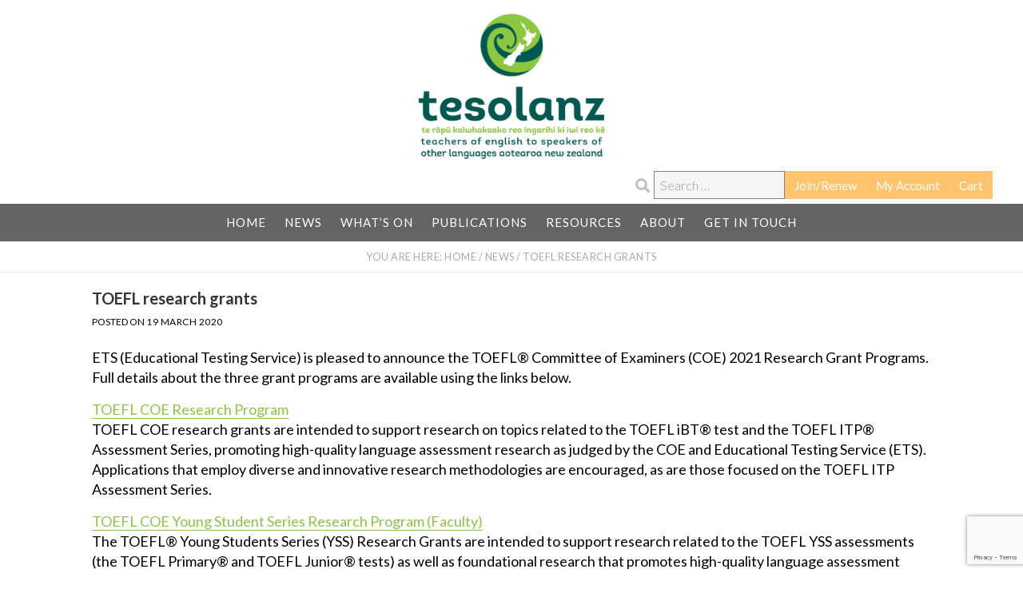

--- FILE ---
content_type: text/html; charset=UTF-8
request_url: https://www.tesolanz.org.nz/news/toefl-research-grants/
body_size: 10742
content:
<!DOCTYPE html>
<html lang="en-NZ">
<head >
<meta charset="UTF-8" />
<meta name="viewport" content="width=device-width, initial-scale=1" />
<title>TESOLANZ | TOEFL research grants</title>

<!-- The SEO Framework by Sybre Waaijer -->
<meta name="robots" content="max-snippet:-1,max-image-preview:standard,max-video-preview:-1" />
<link rel="canonical" href="https://www.tesolanz.org.nz/news/toefl-research-grants/" />
<meta name="description" content="ETS (Educational Testing Service) is pleased to announce the TOEFL® Committee of Examiners (COE) 2021 Research Grant Programs. Full details about the three…" />
<meta property="og:type" content="article" />
<meta property="og:locale" content="en_GB" />
<meta property="og:site_name" content="TESOLANZ" />
<meta property="og:title" content="TESOLANZ | TOEFL research grants" />
<meta property="og:description" content="ETS (Educational Testing Service) is pleased to announce the TOEFL® Committee of Examiners (COE) 2021 Research Grant Programs. Full details about the three grant programs are available using the links…" />
<meta property="og:url" content="https://www.tesolanz.org.nz/news/toefl-research-grants/" />
<meta property="og:image" content="https://www.tesolanz.org.nz/wp-content/uploads/2018/11/header-logo.png" />
<meta property="og:image:width" content="2064" />
<meta property="og:image:height" content="566" />
<meta property="article:published_time" content="2020-03-18T23:45:56+00:00" />
<meta property="article:modified_time" content="2020-03-18T23:45:56+00:00" />
<meta name="twitter:card" content="summary_large_image" />
<meta name="twitter:title" content="TESOLANZ | TOEFL research grants" />
<meta name="twitter:description" content="ETS (Educational Testing Service) is pleased to announce the TOEFL® Committee of Examiners (COE) 2021 Research Grant Programs. Full details about the three grant programs are available using the links…" />
<meta name="twitter:image" content="https://www.tesolanz.org.nz/wp-content/uploads/2018/11/header-logo.png" />
<script type="application/ld+json">{"@context":"https://schema.org","@graph":[{"@type":"WebSite","@id":"https://www.tesolanz.org.nz/#/schema/WebSite","url":"https://www.tesolanz.org.nz/","name":"TESOLANZ","description":"Supporting ESOL in Aotearoa New Zealand","inLanguage":"en-NZ","potentialAction":{"@type":"SearchAction","target":{"@type":"EntryPoint","urlTemplate":"https://www.tesolanz.org.nz/search/{search_term_string}/"},"query-input":"required name=search_term_string"},"publisher":{"@type":"Organization","@id":"https://www.tesolanz.org.nz/#/schema/Organization","name":"TESOLANZ","url":"https://www.tesolanz.org.nz/","sameAs":["https://www.facebook.com/Tesolanz.assn/","https://www.youtube.com/channel/UCLSASB3nx6p5Pt0g3d3hEwg/"],"logo":{"@type":"ImageObject","url":"https://www.tesolanz.org.nz/wp-content/uploads/2019/11/cropped-tesolanz-icon-512-2.png","contentUrl":"https://www.tesolanz.org.nz/wp-content/uploads/2019/11/cropped-tesolanz-icon-512-2.png","width":512,"height":512}}},{"@type":"WebPage","@id":"https://www.tesolanz.org.nz/news/toefl-research-grants/","url":"https://www.tesolanz.org.nz/news/toefl-research-grants/","name":"TESOLANZ | TOEFL research grants","description":"ETS (Educational Testing Service) is pleased to announce the TOEFL® Committee of Examiners (COE) 2021 Research Grant Programs. Full details about the three…","inLanguage":"en-NZ","isPartOf":{"@id":"https://www.tesolanz.org.nz/#/schema/WebSite"},"breadcrumb":{"@type":"BreadcrumbList","@id":"https://www.tesolanz.org.nz/#/schema/BreadcrumbList","itemListElement":[{"@type":"ListItem","position":1,"item":"https://www.tesolanz.org.nz/","name":"TESOLANZ"},{"@type":"ListItem","position":2,"item":"https://www.tesolanz.org.nz/category/news/","name":"Category: News"},{"@type":"ListItem","position":3,"name":"TOEFL research grants"}]},"potentialAction":{"@type":"ReadAction","target":"https://www.tesolanz.org.nz/news/toefl-research-grants/"},"datePublished":"2020-03-18T23:45:56+00:00","dateModified":"2020-03-18T23:45:56+00:00","author":{"@type":"Person","@id":"https://www.tesolanz.org.nz/#/schema/Person/c638b028d1c280baeb72bba60956076b","name":"Jay"}}]}</script>
<!-- / The SEO Framework by Sybre Waaijer | 5.24ms meta | 0.59ms boot -->

<link rel='dns-prefetch' href='//fonts.googleapis.com' />
<link rel='dns-prefetch' href='//code.ionicframework.com' />
<link rel="alternate" type="application/rss+xml" title="TESOLANZ &raquo; Feed" href="https://www.tesolanz.org.nz/feed/" />
<link rel="alternate" type="application/rss+xml" title="TESOLANZ &raquo; Comments Feed" href="https://www.tesolanz.org.nz/comments/feed/" />
<link rel="alternate" title="oEmbed (JSON)" type="application/json+oembed" href="https://www.tesolanz.org.nz/wp-json/oembed/1.0/embed?url=https%3A%2F%2Fwww.tesolanz.org.nz%2Fnews%2Ftoefl-research-grants%2F" />
<link rel="alternate" title="oEmbed (XML)" type="text/xml+oembed" href="https://www.tesolanz.org.nz/wp-json/oembed/1.0/embed?url=https%3A%2F%2Fwww.tesolanz.org.nz%2Fnews%2Ftoefl-research-grants%2F&#038;format=xml" />
<style id='wp-img-auto-sizes-contain-inline-css' type='text/css'>
img:is([sizes=auto i],[sizes^="auto," i]){contain-intrinsic-size:3000px 1500px}
/*# sourceURL=wp-img-auto-sizes-contain-inline-css */
</style>
<link rel='stylesheet' id='wc-blocks-integration-css' href='https://www.tesolanz.org.nz/wp-content/plugins/woocommerce-subscriptions/vendor/woocommerce/subscriptions-core/build/index.css?ver=6.8.0' type='text/css' media='all' />
<link rel='stylesheet' id='atmosphere-pro-css' href='https://www.tesolanz.org.nz/wp-content/themes/atmosphere-pro/style.css?ver=1.1.2' type='text/css' media='all' />
<style id='atmosphere-pro-inline-css' type='text/css'>


		a:focus,
		a:hover,
		.entry-title a:focus,
		.entry-title a:hover,
		.genesis-nav-menu .current-menu-item > a,
		.menu-toggle:focus,
		.menu-toggle:hover,
		.sub-menu-toggle:focus,
		.sub-menu-toggle:hover {
			color: #f3714c;
		}

		@media only screen and (max-width: 1024px) {

			.genesis-responsive-menu.nav-primary li.highlight > a:hover,
			.genesis-responsive-menu.nav-primary li.menu-item.highlight > a:focus {
				color: #f3714c;
			}

		}
		
/*# sourceURL=atmosphere-pro-inline-css */
</style>
<style id='wp-emoji-styles-inline-css' type='text/css'>

	img.wp-smiley, img.emoji {
		display: inline !important;
		border: none !important;
		box-shadow: none !important;
		height: 1em !important;
		width: 1em !important;
		margin: 0 0.07em !important;
		vertical-align: -0.1em !important;
		background: none !important;
		padding: 0 !important;
	}
/*# sourceURL=wp-emoji-styles-inline-css */
</style>
<style id='wp-block-library-inline-css' type='text/css'>
:root{--wp-block-synced-color:#7a00df;--wp-block-synced-color--rgb:122,0,223;--wp-bound-block-color:var(--wp-block-synced-color);--wp-editor-canvas-background:#ddd;--wp-admin-theme-color:#007cba;--wp-admin-theme-color--rgb:0,124,186;--wp-admin-theme-color-darker-10:#006ba1;--wp-admin-theme-color-darker-10--rgb:0,107,160.5;--wp-admin-theme-color-darker-20:#005a87;--wp-admin-theme-color-darker-20--rgb:0,90,135;--wp-admin-border-width-focus:2px}@media (min-resolution:192dpi){:root{--wp-admin-border-width-focus:1.5px}}.wp-element-button{cursor:pointer}:root .has-very-light-gray-background-color{background-color:#eee}:root .has-very-dark-gray-background-color{background-color:#313131}:root .has-very-light-gray-color{color:#eee}:root .has-very-dark-gray-color{color:#313131}:root .has-vivid-green-cyan-to-vivid-cyan-blue-gradient-background{background:linear-gradient(135deg,#00d084,#0693e3)}:root .has-purple-crush-gradient-background{background:linear-gradient(135deg,#34e2e4,#4721fb 50%,#ab1dfe)}:root .has-hazy-dawn-gradient-background{background:linear-gradient(135deg,#faaca8,#dad0ec)}:root .has-subdued-olive-gradient-background{background:linear-gradient(135deg,#fafae1,#67a671)}:root .has-atomic-cream-gradient-background{background:linear-gradient(135deg,#fdd79a,#004a59)}:root .has-nightshade-gradient-background{background:linear-gradient(135deg,#330968,#31cdcf)}:root .has-midnight-gradient-background{background:linear-gradient(135deg,#020381,#2874fc)}:root{--wp--preset--font-size--normal:16px;--wp--preset--font-size--huge:42px}.has-regular-font-size{font-size:1em}.has-larger-font-size{font-size:2.625em}.has-normal-font-size{font-size:var(--wp--preset--font-size--normal)}.has-huge-font-size{font-size:var(--wp--preset--font-size--huge)}.has-text-align-center{text-align:center}.has-text-align-left{text-align:left}.has-text-align-right{text-align:right}.has-fit-text{white-space:nowrap!important}#end-resizable-editor-section{display:none}.aligncenter{clear:both}.items-justified-left{justify-content:flex-start}.items-justified-center{justify-content:center}.items-justified-right{justify-content:flex-end}.items-justified-space-between{justify-content:space-between}.screen-reader-text{border:0;clip-path:inset(50%);height:1px;margin:-1px;overflow:hidden;padding:0;position:absolute;width:1px;word-wrap:normal!important}.screen-reader-text:focus{background-color:#ddd;clip-path:none;color:#444;display:block;font-size:1em;height:auto;left:5px;line-height:normal;padding:15px 23px 14px;text-decoration:none;top:5px;width:auto;z-index:100000}html :where(.has-border-color){border-style:solid}html :where([style*=border-top-color]){border-top-style:solid}html :where([style*=border-right-color]){border-right-style:solid}html :where([style*=border-bottom-color]){border-bottom-style:solid}html :where([style*=border-left-color]){border-left-style:solid}html :where([style*=border-width]){border-style:solid}html :where([style*=border-top-width]){border-top-style:solid}html :where([style*=border-right-width]){border-right-style:solid}html :where([style*=border-bottom-width]){border-bottom-style:solid}html :where([style*=border-left-width]){border-left-style:solid}html :where(img[class*=wp-image-]){height:auto;max-width:100%}:where(figure){margin:0 0 1em}html :where(.is-position-sticky){--wp-admin--admin-bar--position-offset:var(--wp-admin--admin-bar--height,0px)}@media screen and (max-width:600px){html :where(.is-position-sticky){--wp-admin--admin-bar--position-offset:0px}}

/*# sourceURL=wp-block-library-inline-css */
</style><link rel='stylesheet' id='wc-blocks-style-css' href='https://www.tesolanz.org.nz/wp-content/plugins/woocommerce/assets/client/blocks/wc-blocks.css?ver=wc-10.4.3' type='text/css' media='all' />
<style id='global-styles-inline-css' type='text/css'>
:root{--wp--preset--aspect-ratio--square: 1;--wp--preset--aspect-ratio--4-3: 4/3;--wp--preset--aspect-ratio--3-4: 3/4;--wp--preset--aspect-ratio--3-2: 3/2;--wp--preset--aspect-ratio--2-3: 2/3;--wp--preset--aspect-ratio--16-9: 16/9;--wp--preset--aspect-ratio--9-16: 9/16;--wp--preset--color--black: #000000;--wp--preset--color--cyan-bluish-gray: #abb8c3;--wp--preset--color--white: #ffffff;--wp--preset--color--pale-pink: #f78da7;--wp--preset--color--vivid-red: #cf2e2e;--wp--preset--color--luminous-vivid-orange: #ff6900;--wp--preset--color--luminous-vivid-amber: #fcb900;--wp--preset--color--light-green-cyan: #7bdcb5;--wp--preset--color--vivid-green-cyan: #00d084;--wp--preset--color--pale-cyan-blue: #8ed1fc;--wp--preset--color--vivid-cyan-blue: #0693e3;--wp--preset--color--vivid-purple: #9b51e0;--wp--preset--gradient--vivid-cyan-blue-to-vivid-purple: linear-gradient(135deg,rgb(6,147,227) 0%,rgb(155,81,224) 100%);--wp--preset--gradient--light-green-cyan-to-vivid-green-cyan: linear-gradient(135deg,rgb(122,220,180) 0%,rgb(0,208,130) 100%);--wp--preset--gradient--luminous-vivid-amber-to-luminous-vivid-orange: linear-gradient(135deg,rgb(252,185,0) 0%,rgb(255,105,0) 100%);--wp--preset--gradient--luminous-vivid-orange-to-vivid-red: linear-gradient(135deg,rgb(255,105,0) 0%,rgb(207,46,46) 100%);--wp--preset--gradient--very-light-gray-to-cyan-bluish-gray: linear-gradient(135deg,rgb(238,238,238) 0%,rgb(169,184,195) 100%);--wp--preset--gradient--cool-to-warm-spectrum: linear-gradient(135deg,rgb(74,234,220) 0%,rgb(151,120,209) 20%,rgb(207,42,186) 40%,rgb(238,44,130) 60%,rgb(251,105,98) 80%,rgb(254,248,76) 100%);--wp--preset--gradient--blush-light-purple: linear-gradient(135deg,rgb(255,206,236) 0%,rgb(152,150,240) 100%);--wp--preset--gradient--blush-bordeaux: linear-gradient(135deg,rgb(254,205,165) 0%,rgb(254,45,45) 50%,rgb(107,0,62) 100%);--wp--preset--gradient--luminous-dusk: linear-gradient(135deg,rgb(255,203,112) 0%,rgb(199,81,192) 50%,rgb(65,88,208) 100%);--wp--preset--gradient--pale-ocean: linear-gradient(135deg,rgb(255,245,203) 0%,rgb(182,227,212) 50%,rgb(51,167,181) 100%);--wp--preset--gradient--electric-grass: linear-gradient(135deg,rgb(202,248,128) 0%,rgb(113,206,126) 100%);--wp--preset--gradient--midnight: linear-gradient(135deg,rgb(2,3,129) 0%,rgb(40,116,252) 100%);--wp--preset--font-size--small: 13px;--wp--preset--font-size--medium: 20px;--wp--preset--font-size--large: 36px;--wp--preset--font-size--x-large: 42px;--wp--preset--spacing--20: 0.44rem;--wp--preset--spacing--30: 0.67rem;--wp--preset--spacing--40: 1rem;--wp--preset--spacing--50: 1.5rem;--wp--preset--spacing--60: 2.25rem;--wp--preset--spacing--70: 3.38rem;--wp--preset--spacing--80: 5.06rem;--wp--preset--shadow--natural: 6px 6px 9px rgba(0, 0, 0, 0.2);--wp--preset--shadow--deep: 12px 12px 50px rgba(0, 0, 0, 0.4);--wp--preset--shadow--sharp: 6px 6px 0px rgba(0, 0, 0, 0.2);--wp--preset--shadow--outlined: 6px 6px 0px -3px rgb(255, 255, 255), 6px 6px rgb(0, 0, 0);--wp--preset--shadow--crisp: 6px 6px 0px rgb(0, 0, 0);}:where(.is-layout-flex){gap: 0.5em;}:where(.is-layout-grid){gap: 0.5em;}body .is-layout-flex{display: flex;}.is-layout-flex{flex-wrap: wrap;align-items: center;}.is-layout-flex > :is(*, div){margin: 0;}body .is-layout-grid{display: grid;}.is-layout-grid > :is(*, div){margin: 0;}:where(.wp-block-columns.is-layout-flex){gap: 2em;}:where(.wp-block-columns.is-layout-grid){gap: 2em;}:where(.wp-block-post-template.is-layout-flex){gap: 1.25em;}:where(.wp-block-post-template.is-layout-grid){gap: 1.25em;}.has-black-color{color: var(--wp--preset--color--black) !important;}.has-cyan-bluish-gray-color{color: var(--wp--preset--color--cyan-bluish-gray) !important;}.has-white-color{color: var(--wp--preset--color--white) !important;}.has-pale-pink-color{color: var(--wp--preset--color--pale-pink) !important;}.has-vivid-red-color{color: var(--wp--preset--color--vivid-red) !important;}.has-luminous-vivid-orange-color{color: var(--wp--preset--color--luminous-vivid-orange) !important;}.has-luminous-vivid-amber-color{color: var(--wp--preset--color--luminous-vivid-amber) !important;}.has-light-green-cyan-color{color: var(--wp--preset--color--light-green-cyan) !important;}.has-vivid-green-cyan-color{color: var(--wp--preset--color--vivid-green-cyan) !important;}.has-pale-cyan-blue-color{color: var(--wp--preset--color--pale-cyan-blue) !important;}.has-vivid-cyan-blue-color{color: var(--wp--preset--color--vivid-cyan-blue) !important;}.has-vivid-purple-color{color: var(--wp--preset--color--vivid-purple) !important;}.has-black-background-color{background-color: var(--wp--preset--color--black) !important;}.has-cyan-bluish-gray-background-color{background-color: var(--wp--preset--color--cyan-bluish-gray) !important;}.has-white-background-color{background-color: var(--wp--preset--color--white) !important;}.has-pale-pink-background-color{background-color: var(--wp--preset--color--pale-pink) !important;}.has-vivid-red-background-color{background-color: var(--wp--preset--color--vivid-red) !important;}.has-luminous-vivid-orange-background-color{background-color: var(--wp--preset--color--luminous-vivid-orange) !important;}.has-luminous-vivid-amber-background-color{background-color: var(--wp--preset--color--luminous-vivid-amber) !important;}.has-light-green-cyan-background-color{background-color: var(--wp--preset--color--light-green-cyan) !important;}.has-vivid-green-cyan-background-color{background-color: var(--wp--preset--color--vivid-green-cyan) !important;}.has-pale-cyan-blue-background-color{background-color: var(--wp--preset--color--pale-cyan-blue) !important;}.has-vivid-cyan-blue-background-color{background-color: var(--wp--preset--color--vivid-cyan-blue) !important;}.has-vivid-purple-background-color{background-color: var(--wp--preset--color--vivid-purple) !important;}.has-black-border-color{border-color: var(--wp--preset--color--black) !important;}.has-cyan-bluish-gray-border-color{border-color: var(--wp--preset--color--cyan-bluish-gray) !important;}.has-white-border-color{border-color: var(--wp--preset--color--white) !important;}.has-pale-pink-border-color{border-color: var(--wp--preset--color--pale-pink) !important;}.has-vivid-red-border-color{border-color: var(--wp--preset--color--vivid-red) !important;}.has-luminous-vivid-orange-border-color{border-color: var(--wp--preset--color--luminous-vivid-orange) !important;}.has-luminous-vivid-amber-border-color{border-color: var(--wp--preset--color--luminous-vivid-amber) !important;}.has-light-green-cyan-border-color{border-color: var(--wp--preset--color--light-green-cyan) !important;}.has-vivid-green-cyan-border-color{border-color: var(--wp--preset--color--vivid-green-cyan) !important;}.has-pale-cyan-blue-border-color{border-color: var(--wp--preset--color--pale-cyan-blue) !important;}.has-vivid-cyan-blue-border-color{border-color: var(--wp--preset--color--vivid-cyan-blue) !important;}.has-vivid-purple-border-color{border-color: var(--wp--preset--color--vivid-purple) !important;}.has-vivid-cyan-blue-to-vivid-purple-gradient-background{background: var(--wp--preset--gradient--vivid-cyan-blue-to-vivid-purple) !important;}.has-light-green-cyan-to-vivid-green-cyan-gradient-background{background: var(--wp--preset--gradient--light-green-cyan-to-vivid-green-cyan) !important;}.has-luminous-vivid-amber-to-luminous-vivid-orange-gradient-background{background: var(--wp--preset--gradient--luminous-vivid-amber-to-luminous-vivid-orange) !important;}.has-luminous-vivid-orange-to-vivid-red-gradient-background{background: var(--wp--preset--gradient--luminous-vivid-orange-to-vivid-red) !important;}.has-very-light-gray-to-cyan-bluish-gray-gradient-background{background: var(--wp--preset--gradient--very-light-gray-to-cyan-bluish-gray) !important;}.has-cool-to-warm-spectrum-gradient-background{background: var(--wp--preset--gradient--cool-to-warm-spectrum) !important;}.has-blush-light-purple-gradient-background{background: var(--wp--preset--gradient--blush-light-purple) !important;}.has-blush-bordeaux-gradient-background{background: var(--wp--preset--gradient--blush-bordeaux) !important;}.has-luminous-dusk-gradient-background{background: var(--wp--preset--gradient--luminous-dusk) !important;}.has-pale-ocean-gradient-background{background: var(--wp--preset--gradient--pale-ocean) !important;}.has-electric-grass-gradient-background{background: var(--wp--preset--gradient--electric-grass) !important;}.has-midnight-gradient-background{background: var(--wp--preset--gradient--midnight) !important;}.has-small-font-size{font-size: var(--wp--preset--font-size--small) !important;}.has-medium-font-size{font-size: var(--wp--preset--font-size--medium) !important;}.has-large-font-size{font-size: var(--wp--preset--font-size--large) !important;}.has-x-large-font-size{font-size: var(--wp--preset--font-size--x-large) !important;}
/*# sourceURL=global-styles-inline-css */
</style>

<style id='classic-theme-styles-inline-css' type='text/css'>
/*! This file is auto-generated */
.wp-block-button__link{color:#fff;background-color:#32373c;border-radius:9999px;box-shadow:none;text-decoration:none;padding:calc(.667em + 2px) calc(1.333em + 2px);font-size:1.125em}.wp-block-file__button{background:#32373c;color:#fff;text-decoration:none}
/*# sourceURL=/wp-includes/css/classic-themes.min.css */
</style>
<link rel='stylesheet' id='contact-form-7-css' href='https://www.tesolanz.org.nz/wp-content/plugins/contact-form-7/includes/css/styles.css?ver=6.1.4' type='text/css' media='all' />
<link rel='stylesheet' id='woocommerce-layout-css' href='https://www.tesolanz.org.nz/wp-content/plugins/woocommerce/assets/css/woocommerce-layout.css?ver=10.4.3' type='text/css' media='all' />
<link rel='stylesheet' id='woocommerce-smallscreen-css' href='https://www.tesolanz.org.nz/wp-content/plugins/woocommerce/assets/css/woocommerce-smallscreen.css?ver=10.4.3' type='text/css' media='only screen and (max-width: 800px)' />
<link rel='stylesheet' id='woocommerce-general-css' href='https://www.tesolanz.org.nz/wp-content/plugins/woocommerce/assets/css/woocommerce.css?ver=10.4.3' type='text/css' media='all' />
<link rel='stylesheet' id='atmosphere-woocommerce-styles-css' href='https://www.tesolanz.org.nz/wp-content/themes/atmosphere-pro/lib/woocommerce/atmosphere-woocommerce.css?ver=1.1.2' type='text/css' media='screen' />
<style id='atmosphere-woocommerce-styles-inline-css' type='text/css'>


		.woocommerce div.product p.price,
		.woocommerce div.product span.price,
		.woocommerce div.product .woocommerce-tabs ul.tabs li a:focus,
		.woocommerce div.product .woocommerce-tabs ul.tabs li a:hover,
		.woocommerce ul.products li.product h3:hover,
		.woocommerce ul.products li.product .price,
		.woocommerce .widget_layered_nav ul li.chosen a::before,
		.woocommerce .widget_layered_nav_filters ul li a::before,
		.woocommerce .woocommerce-breadcrumb a:focus,
		.woocommerce .woocommerce-breadcrumb a:hover,
		.woocommerce-error::before,
		.woocommerce-info::before,
		.woocommerce-message::before {
			color: #f3714c;
		}

		.woocommerce.widget_price_filter .ui-slider .ui-slider-handle,
		.woocommerce.widget_price_filter .ui-slider .ui-slider-range {
			background-color: #f3714c;
		}

		.woocommerce-error,
		.woocommerce-info,
		.woocommerce-message {
			border-top-color: #f3714c;
		}

		
/*# sourceURL=atmosphere-woocommerce-styles-inline-css */
</style>
<style id='woocommerce-inline-inline-css' type='text/css'>
.woocommerce form .form-row .required { visibility: visible; }
/*# sourceURL=woocommerce-inline-inline-css */
</style>
<link rel='stylesheet' id='eeb-css-frontend-css' href='https://www.tesolanz.org.nz/wp-content/plugins/email-encoder-bundle/assets/css/style.css?ver=54d4eedc552c499c4a8d6b89c23d3df1' type='text/css' media='all' />
<link rel='stylesheet' id='wc-memberships-frontend-css' href='https://www.tesolanz.org.nz/wp-content/plugins/woocommerce-memberships/assets/css/frontend/wc-memberships-frontend.min.css?ver=1.26.3' type='text/css' media='all' />
<link rel='stylesheet' id='google-fonts-css' href='//fonts.googleapis.com/css?family=Lato%3A300%2C300italic%2C400%2C400italic%2C700&#038;ver=1.1.2' type='text/css' media='all' />
<link rel='stylesheet' id='ionicons-css' href='//code.ionicframework.com/ionicons/2.0.1/css/ionicons.min.css?ver=1.1.2' type='text/css' media='all' />
<script type="text/javascript" src="https://www.tesolanz.org.nz/wp-includes/js/jquery/jquery.min.js?ver=3.7.1" id="jquery-core-js"></script>
<script type="text/javascript" src="https://www.tesolanz.org.nz/wp-includes/js/jquery/jquery-migrate.min.js?ver=3.4.1" id="jquery-migrate-js"></script>
<script type="text/javascript" src="https://www.tesolanz.org.nz/wp-content/plugins/woocommerce/assets/js/jquery-blockui/jquery.blockUI.min.js?ver=2.7.0-wc.10.4.3" id="wc-jquery-blockui-js" defer="defer" data-wp-strategy="defer"></script>
<script type="text/javascript" id="wc-add-to-cart-js-extra">
/* <![CDATA[ */
var wc_add_to_cart_params = {"ajax_url":"/wp-admin/admin-ajax.php","wc_ajax_url":"/?wc-ajax=%%endpoint%%","i18n_view_cart":"View cart","cart_url":"https://www.tesolanz.org.nz/cart/","is_cart":"","cart_redirect_after_add":"yes"};
//# sourceURL=wc-add-to-cart-js-extra
/* ]]> */
</script>
<script type="text/javascript" src="https://www.tesolanz.org.nz/wp-content/plugins/woocommerce/assets/js/frontend/add-to-cart.min.js?ver=10.4.3" id="wc-add-to-cart-js" defer="defer" data-wp-strategy="defer"></script>
<script type="text/javascript" src="https://www.tesolanz.org.nz/wp-content/plugins/woocommerce/assets/js/js-cookie/js.cookie.min.js?ver=2.1.4-wc.10.4.3" id="wc-js-cookie-js" defer="defer" data-wp-strategy="defer"></script>
<script type="text/javascript" id="woocommerce-js-extra">
/* <![CDATA[ */
var woocommerce_params = {"ajax_url":"/wp-admin/admin-ajax.php","wc_ajax_url":"/?wc-ajax=%%endpoint%%","i18n_password_show":"Show password","i18n_password_hide":"Hide password"};
//# sourceURL=woocommerce-js-extra
/* ]]> */
</script>
<script type="text/javascript" src="https://www.tesolanz.org.nz/wp-content/plugins/woocommerce/assets/js/frontend/woocommerce.min.js?ver=10.4.3" id="woocommerce-js" defer="defer" data-wp-strategy="defer"></script>
<script type="text/javascript" src="https://www.tesolanz.org.nz/wp-content/plugins/email-encoder-bundle/assets/js/custom.js?ver=2c542c9989f589cd5318f5cef6a9ecd7" id="eeb-js-frontend-js"></script>
<link rel="https://api.w.org/" href="https://www.tesolanz.org.nz/wp-json/" /><link rel="alternate" title="JSON" type="application/json" href="https://www.tesolanz.org.nz/wp-json/wp/v2/posts/16875" />
		<!-- GA Google Analytics @ https://m0n.co/ga -->
		<script async src="https://www.googletagmanager.com/gtag/js?id=UA-150200026-1"></script>
		<script>
			window.dataLayer = window.dataLayer || [];
			function gtag(){dataLayer.push(arguments);}
			gtag('js', new Date());
			gtag('config', 'UA-150200026-1');
		</script>

	        <style type="text/css">
            .sc_map_canvas img {
                max-width: none;
            }
        </style>
		<link rel="pingback" href="https://www.tesolanz.org.nz/xmlrpc.php" />
<script src="https://kit.fontawesome.com/d1f24a22c5.js" crossorigin="anonymous"></script><style type="text/css">.site-title a { background: url(https://www.tesolanz.org.nz/wp-content/uploads/2018/11/tesolanz-logo.png) no-repeat !important; }</style>
	<noscript><style>.woocommerce-product-gallery{ opacity: 1 !important; }</style></noscript>
	<link rel="icon" href="https://www.tesolanz.org.nz/wp-content/uploads/2019/11/cropped-tesolanz-icon-512-2-32x32.png" sizes="32x32" />
<link rel="icon" href="https://www.tesolanz.org.nz/wp-content/uploads/2019/11/cropped-tesolanz-icon-512-2-192x192.png" sizes="192x192" />
<link rel="apple-touch-icon" href="https://www.tesolanz.org.nz/wp-content/uploads/2019/11/cropped-tesolanz-icon-512-2-180x180.png" />
<meta name="msapplication-TileImage" content="https://www.tesolanz.org.nz/wp-content/uploads/2019/11/cropped-tesolanz-icon-512-2-270x270.png" />
		<style type="text/css" id="wp-custom-css">
			.front-page-2 {
	background-color: #ffffff;
	margin: 0.75em 0;
	border: none;
}

.front-page-2 img {
	margin: 0px auto;
}

.front-page-2 p {
	margin: 10px 0px;
}

a.entry-title-link {
	color: #8cc63f;
	border-bottom: 1px solid #8cc63f;
}

a.entry-title-link:hover {
	color: #333;
	border-bottom: 1px solid #333;
}

.home-page-btn-join {
	margin-top: 45px;
}

input, textarea {
	border: 1px solid #333;
	border-radius: 5px;
}

#searchform-1 {
	border: none;
}

.page-numbers > a {
	color: #333333;
}

.sc_event_link {
	border-bottom: none !important;
}		</style>
		<link rel='stylesheet' id='wc-stripe-blocks-checkout-style-css' href='https://www.tesolanz.org.nz/wp-content/plugins/woocommerce-gateway-stripe/build/upe-blocks.css?ver=5149cca93b0373758856' type='text/css' media='all' />
</head>
<body class="wp-singular post-template-default single single-post postid-16875 single-format-standard wp-theme-genesis wp-child-theme-atmosphere-pro theme-genesis woocommerce-no-js custom-header header-image header-full-width full-width-content genesis-breadcrumbs-visible genesis-footer-widgets-hidden" itemscope itemtype="https://schema.org/WebPage"><div class="site-container"><ul class="genesis-skip-link"><li><a href="#genesis-content" class="screen-reader-shortcut"> Skip to main content</a></li></ul><header class="site-header" itemscope itemtype="https://schema.org/WPHeader"><div class="wrap"><div class="title-area"><p class="site-title" itemprop="headline"><a href="https://www.tesolanz.org.nz/">TESOLANZ</a></p><p class="site-description" itemprop="description">Supporting ESOL in Aotearoa New Zealand</p></div><div class="genesis-top-menu"><ul id="menu-top-menu" class="menu"><li id="menu-item-554" class="menu-item menu-item-type-post_type menu-item-object-page menu-item-554"><a href="https://www.tesolanz.org.nz/cart/" itemprop="url">Cart</a></li>
<li id="menu-item-140" class="menu-item menu-item-type-post_type menu-item-object-page menu-item-140"><a href="https://www.tesolanz.org.nz/my-account/" itemprop="url">My Account</a></li>
<li id="menu-item-11297" class="menu-item menu-item-type-post_type menu-item-object-page menu-item-11297"><a href="https://www.tesolanz.org.nz/join-us/" itemprop="url">Join/Renew</a></li>
<li class="right search"><label for="searchform-1"><i class="fas fa-search"></i></label><form class="search-form" method="get" action="https://www.tesolanz.org.nz/" role="search" itemprop="potentialAction" itemscope itemtype="https://schema.org/SearchAction"><label class="search-form-label screen-reader-text" for="searchform-1">Search &#8230;</label><input class="search-form-input" type="search" name="s" id="searchform-1" placeholder="Search &#8230;" itemprop="query-input"><input class="search-form-submit" type="submit" value="Search"><meta content="https://www.tesolanz.org.nz/?s={s}" itemprop="target"></form></li></ul></div><nav class="nav-primary" aria-label="Main" itemscope itemtype="https://schema.org/SiteNavigationElement" id="genesis-nav-primary"><div class="wrap"><ul id="menu-main-nav" class="menu genesis-nav-menu menu-primary js-superfish"><li id="menu-item-23603" class="menu-item menu-item-type-post_type menu-item-object-page menu-item-home menu-item-has-children menu-item-23603"><a href="https://www.tesolanz.org.nz/" itemprop="url"><span itemprop="name">Home</span></a>
<ul class="sub-menu">
	<li id="menu-item-11268" class="menu-item menu-item-type-post_type menu-item-object-page menu-item-home menu-item-11268"><a href="https://www.tesolanz.org.nz/" itemprop="url"><span itemprop="name">Home</span></a></li>
</ul>
</li>
<li id="menu-item-1935" class="menu-item menu-item-type-post_type menu-item-object-page menu-item-has-children menu-item-1935"><a href="https://www.tesolanz.org.nz/news/" itemprop="url"><span itemprop="name">News</span></a>
<ul class="sub-menu">
	<li id="menu-item-23604" class="menu-item menu-item-type-post_type menu-item-object-page menu-item-23604"><a href="https://www.tesolanz.org.nz/news/" itemprop="url"><span itemprop="name">News</span></a></li>
</ul>
</li>
<li id="menu-item-2167" class="menu-item menu-item-type-post_type menu-item-object-page menu-item-has-children menu-item-2167"><a href="https://www.tesolanz.org.nz/whats-on/" itemprop="url"><span itemprop="name">What’s On</span></a>
<ul class="sub-menu">
	<li id="menu-item-23605" class="menu-item menu-item-type-post_type menu-item-object-page menu-item-23605"><a href="https://www.tesolanz.org.nz/whats-on/" itemprop="url"><span itemprop="name">What’s On</span></a></li>
	<li id="menu-item-1909" class="menu-item menu-item-type-post_type menu-item-object-page menu-item-1909"><a href="https://www.tesolanz.org.nz/whats-on/clesol/" itemprop="url"><span itemprop="name">CLESOL</span></a></li>
</ul>
</li>
<li id="menu-item-1896" class="menu-item menu-item-type-post_type menu-item-object-page menu-item-has-children menu-item-1896"><a href="https://www.tesolanz.org.nz/publications/" itemprop="url"><span itemprop="name">Publications</span></a>
<ul class="sub-menu">
	<li id="menu-item-23606" class="menu-item menu-item-type-post_type menu-item-object-page menu-item-23606"><a href="https://www.tesolanz.org.nz/publications/" itemprop="url"><span itemprop="name">Publications</span></a></li>
	<li id="menu-item-1897" class="menu-item menu-item-type-post_type menu-item-object-page menu-item-1897"><a href="https://www.tesolanz.org.nz/publications/tesolanz-journal/" itemprop="url"><span itemprop="name">TESOLANZ Journal</span></a></li>
	<li id="menu-item-2292" class="menu-item menu-item-type-post_type menu-item-object-page menu-item-2292"><a href="https://www.tesolanz.org.nz/publications/newsletter/" itemprop="url"><span itemprop="name">Newsletter &#038; Advertising</span></a></li>
</ul>
</li>
<li id="menu-item-2332" class="menu-item menu-item-type-post_type menu-item-object-page menu-item-has-children menu-item-2332"><a href="https://www.tesolanz.org.nz/resources/" itemprop="url"><span itemprop="name">Resources</span></a>
<ul class="sub-menu">
	<li id="menu-item-23607" class="menu-item menu-item-type-post_type menu-item-object-page menu-item-23607"><a href="https://www.tesolanz.org.nz/resources/" itemprop="url"><span itemprop="name">Resources</span></a></li>
	<li id="menu-item-11039" class="menu-item menu-item-type-post_type menu-item-object-page menu-item-11039"><a href="https://www.tesolanz.org.nz/members/" itemprop="url"><span itemprop="name">Members’ Area</span></a></li>
	<li id="menu-item-2035" class="menu-item menu-item-type-post_type menu-item-object-page menu-item-2035"><a href="https://www.tesolanz.org.nz/resources/job-opportunities/" itemprop="url"><span itemprop="name">Job Opportunities</span></a></li>
	<li id="menu-item-11261" class="menu-item menu-item-type-post_type menu-item-object-page menu-item-11261"><a href="https://www.tesolanz.org.nz/resources/tesol-courses/" itemprop="url"><span itemprop="name">TESOL Courses</span></a></li>
</ul>
</li>
<li id="menu-item-127" class="menu-item menu-item-type-post_type menu-item-object-page menu-item-has-children menu-item-127"><a href="https://www.tesolanz.org.nz/about/" itemprop="url"><span itemprop="name">About</span></a>
<ul class="sub-menu">
	<li id="menu-item-23608" class="menu-item menu-item-type-post_type menu-item-object-page menu-item-23608"><a href="https://www.tesolanz.org.nz/about/" itemprop="url"><span itemprop="name">About</span></a></li>
	<li id="menu-item-1882" class="menu-item menu-item-type-post_type menu-item-object-page menu-item-1882"><a href="https://www.tesolanz.org.nz/about/our-people/" itemprop="url"><span itemprop="name">Our People</span></a></li>
	<li id="menu-item-175" class="menu-item menu-item-type-post_type menu-item-object-page menu-item-175"><a href="https://www.tesolanz.org.nz/about/branches/" itemprop="url"><span itemprop="name">Branches</span></a></li>
	<li id="menu-item-2360" class="menu-item menu-item-type-post_type menu-item-object-page menu-item-2360"><a href="https://www.tesolanz.org.nz/about/special-interest-groups/" itemprop="url"><span itemprop="name">Special Interest Groups</span></a></li>
	<li id="menu-item-2000" class="menu-item menu-item-type-post_type menu-item-object-page menu-item-2000"><a href="https://www.tesolanz.org.nz/about/honours-and-awards/" itemprop="url"><span itemprop="name">Honours and Awards</span></a></li>
</ul>
</li>
<li id="menu-item-329" class="menu-item menu-item-type-post_type menu-item-object-page menu-item-has-children menu-item-329"><a href="https://www.tesolanz.org.nz/contact/" itemprop="url"><span itemprop="name">Get in Touch</span></a>
<ul class="sub-menu">
	<li id="menu-item-23609" class="menu-item menu-item-type-post_type menu-item-object-page menu-item-23609"><a href="https://www.tesolanz.org.nz/contact/" itemprop="url"><span itemprop="name">Contact</span></a></li>
</ul>
</li>
<li id="menu-item-395" class="menu-item menu-item-type-custom menu-item-object-custom menu-item-395"><a href="/join-us/" itemprop="url"><span itemprop="name">Join/Renew</span></a></li>
<li id="menu-item-396" class="menu-item menu-item-type-custom menu-item-object-custom menu-item-396"><a href="/my-account/" itemprop="url"><span itemprop="name">My Account</span></a></li>
<li id="menu-item-555" class="menu-item menu-item-type-custom menu-item-object-custom menu-item-555"><a href="/cart/" itemprop="url"><span itemprop="name">Cart</span></a></li>
</ul></div></nav></div></header><div class="site-inner"><div class="content-sidebar-wrap"><main class="content" id="genesis-content"><div class="breadcrumb" itemscope itemtype="https://schema.org/BreadcrumbList">You are here: <span class="breadcrumb-link-wrap" itemprop="itemListElement" itemscope itemtype="https://schema.org/ListItem"><a class="breadcrumb-link" href="https://www.tesolanz.org.nz/" itemprop="item"><span class="breadcrumb-link-text-wrap" itemprop="name">Home</span></a><meta itemprop="position" content="1"></span> <span aria-label="breadcrumb separator">/</span> <span class="breadcrumb-link-wrap" itemprop="itemListElement" itemscope itemtype="https://schema.org/ListItem"><a class="breadcrumb-link" href="https://www.tesolanz.org.nz/category/news/" itemprop="item"><span class="breadcrumb-link-text-wrap" itemprop="name">News</span></a><meta itemprop="position" content="2"></span> <span aria-label="breadcrumb separator">/</span> TOEFL research grants</div><article class="post-16875 post type-post status-publish format-standard category-news entry page-margin" aria-label="TOEFL research grants" itemscope itemtype="https://schema.org/CreativeWork"><header class="entry-header"><h1 class="entry-title" itemprop="headline">TOEFL research grants</h1>
<p class="entry-meta">POSTED ON <time class="entry-time" itemprop="datePublished" datetime="2020-03-19T12:45:56+13:00">19 March 2020</time></p></header><div class="entry-content" itemprop="text"><p>ETS (Educational Testing Service) is pleased to announce the TOEFL® Committee of Examiners (COE) 2021 Research Grant Programs. Full details about the three grant programs are available using the links below.</p>
<p><a href="https://www.ets.org/toefl/grants/coe_research_program" target="_blank" rel="noopener noreferrer">TOEFL COE Research Program</a><br />
TOEFL COE research grants are intended to support research on topics related to the TOEFL iBT® test and the TOEFL ITP® Assessment Series, promoting high-quality language assessment research as judged by the COE and Educational Testing Service (ETS). Applications that employ diverse and innovative research methodologies are encouraged, as are those focused on the TOEFL ITP Assessment Series.</p>
<p><a href="https://www.ets.org/toefl/grants/young_students_small_research_grants/" target="_blank" rel="noopener noreferrer">TOEFL COE Young Student Series Research Program (Faculty)</a><br />
The TOEFL® Young Students Series (YSS) Research Grants are intended to support research related to the TOEFL YSS assessments (the TOEFL Primary® and TOEFL Junior® tests) as well as foundational research that promotes high-quality language assessment related to young English language learners.</p>
<p><a href="https://www.ets.org/toefl/grants/young_students_grad_student_research_grants/" target="_blank" rel="noopener noreferrer">TOEFL COE Young Student Series Research Program (Graduate students)</a><br />
The TOEFL® Young Students Series (YSS) Research Grants for Graduate Students are intended to support research related to the TOEFL YSS assessments (the TOEFL Primary® and TOEFL Junior® tests) as well as foundational research that promotes high-quality language assessment related to young English learners.</p>
<p><u>Important Dates</u><br />
April 15, 2020: Deadline for submission of intent forms<br />
July 15, 2020: Deadline for submission of full proposals<br />
October 31, 2020: ETS sends responses to proposals<br />
March 1, 2021: Tentative start date for funded projects</p>
<!--<rdf:RDF xmlns:rdf="http://www.w3.org/1999/02/22-rdf-syntax-ns#"
			xmlns:dc="http://purl.org/dc/elements/1.1/"
			xmlns:trackback="http://madskills.com/public/xml/rss/module/trackback/">
		<rdf:Description rdf:about="https://www.tesolanz.org.nz/news/toefl-research-grants/"
    dc:identifier="https://www.tesolanz.org.nz/news/toefl-research-grants/"
    dc:title="TOEFL research grants"
    trackback:ping="https://www.tesolanz.org.nz/news/toefl-research-grants/trackback/" />
</rdf:RDF>-->
</div><footer class="entry-footer"><p class="entry-meta"><span class="entry-categories">Filed Under: <a href="https://www.tesolanz.org.nz/category/news/" rel="category tag">News</a></span></p></footer></article></main></div></div><footer class="site-footer" itemscope itemtype="https://schema.org/WPFooter"><div class="wrap"><p><div class="footer_row">
<div class="footer_col"><span><a href="https://www.tesolanz.org.nz">Home</a> &middot; <a href="https://www.tesolanz.org.nz/privacy-policy/">Privacy Policy</a></span>
</div>
<div class="footer_col">
<a href="https://www.youtube.com/channel/UCLSASB3nx6p5Pt0g3d3hEwg/" target="_blank"><i class="fab fa-youtube"></i></a>
<a href="https://www.facebook.com/Tesolanz.assn/" target="_blank"><i class="fab fa-facebook"></i></a>
</div>
<div class="footer_col">
<span>Copyright &#xA9;&nbsp;2019&#x02013;2026 TESOLANZ, Inc.</span></div>
</div></p></div></footer></div><script type="speculationrules">
{"prefetch":[{"source":"document","where":{"and":[{"href_matches":"/*"},{"not":{"href_matches":["/wp-*.php","/wp-admin/*","/wp-content/uploads/*","/wp-content/*","/wp-content/plugins/*","/wp-content/themes/atmosphere-pro/*","/wp-content/themes/genesis/*","/*\\?(.+)"]}},{"not":{"selector_matches":"a[rel~=\"nofollow\"]"}},{"not":{"selector_matches":".no-prefetch, .no-prefetch a"}}]},"eagerness":"conservative"}]}
</script>
	<script type='text/javascript'>
		(function () {
			var c = document.body.className;
			c = c.replace(/woocommerce-no-js/, 'woocommerce-js');
			document.body.className = c;
		})();
	</script>
	<script type="text/javascript" src="https://www.tesolanz.org.nz/wp-includes/js/dist/hooks.min.js?ver=dd5603f07f9220ed27f1" id="wp-hooks-js"></script>
<script type="text/javascript" src="https://www.tesolanz.org.nz/wp-includes/js/dist/i18n.min.js?ver=c26c3dc7bed366793375" id="wp-i18n-js"></script>
<script type="text/javascript" id="wp-i18n-js-after">
/* <![CDATA[ */
wp.i18n.setLocaleData( { 'text direction\u0004ltr': [ 'ltr' ] } );
//# sourceURL=wp-i18n-js-after
/* ]]> */
</script>
<script type="text/javascript" src="https://www.tesolanz.org.nz/wp-content/plugins/contact-form-7/includes/swv/js/index.js?ver=6.1.4" id="swv-js"></script>
<script type="text/javascript" id="contact-form-7-js-before">
/* <![CDATA[ */
var wpcf7 = {
    "api": {
        "root": "https:\/\/www.tesolanz.org.nz\/wp-json\/",
        "namespace": "contact-form-7\/v1"
    }
};
//# sourceURL=contact-form-7-js-before
/* ]]> */
</script>
<script type="text/javascript" src="https://www.tesolanz.org.nz/wp-content/plugins/contact-form-7/includes/js/index.js?ver=6.1.4" id="contact-form-7-js"></script>
<script type="text/javascript" src="https://www.tesolanz.org.nz/wp-includes/js/hoverIntent.min.js?ver=1.10.2" id="hoverIntent-js"></script>
<script type="text/javascript" src="https://www.tesolanz.org.nz/wp-content/themes/genesis/lib/js/menu/superfish.min.js?ver=1.7.10" id="superfish-js"></script>
<script type="text/javascript" src="https://www.tesolanz.org.nz/wp-content/themes/genesis/lib/js/menu/superfish.args.min.js?ver=3.6.1" id="superfish-args-js"></script>
<script type="text/javascript" src="https://www.tesolanz.org.nz/wp-content/themes/genesis/lib/js/skip-links.min.js?ver=3.6.1" id="skip-links-js"></script>
<script type="text/javascript" id="atmosphere-responsive-menu-js-extra">
/* <![CDATA[ */
var genesis_responsive_menu = {"mainMenu":"Menu","menuIconClass":"ionicons-before ion-ios-drag","subMenu":"Submenu","subMenuIconClass":"ionicons-before ion-ios-arrow-down","menuClasses":{"others":[".nav-primary"]}};
//# sourceURL=atmosphere-responsive-menu-js-extra
/* ]]> */
</script>
<script type="text/javascript" src="https://www.tesolanz.org.nz/wp-content/themes/atmosphere-pro/js/responsive-menus.min.js?ver=1.1.2" id="atmosphere-responsive-menu-js"></script>
<script type="text/javascript" src="https://www.tesolanz.org.nz/wp-content/plugins/woocommerce/assets/js/sourcebuster/sourcebuster.min.js?ver=10.4.3" id="sourcebuster-js-js"></script>
<script type="text/javascript" id="wc-order-attribution-js-extra">
/* <![CDATA[ */
var wc_order_attribution = {"params":{"lifetime":1.0e-5,"session":30,"base64":false,"ajaxurl":"https://www.tesolanz.org.nz/wp-admin/admin-ajax.php","prefix":"wc_order_attribution_","allowTracking":true},"fields":{"source_type":"current.typ","referrer":"current_add.rf","utm_campaign":"current.cmp","utm_source":"current.src","utm_medium":"current.mdm","utm_content":"current.cnt","utm_id":"current.id","utm_term":"current.trm","utm_source_platform":"current.plt","utm_creative_format":"current.fmt","utm_marketing_tactic":"current.tct","session_entry":"current_add.ep","session_start_time":"current_add.fd","session_pages":"session.pgs","session_count":"udata.vst","user_agent":"udata.uag"}};
//# sourceURL=wc-order-attribution-js-extra
/* ]]> */
</script>
<script type="text/javascript" src="https://www.tesolanz.org.nz/wp-content/plugins/woocommerce/assets/js/frontend/order-attribution.min.js?ver=10.4.3" id="wc-order-attribution-js"></script>
<script type="text/javascript" src="https://www.google.com/recaptcha/api.js?render=6LcCyMQUAAAAAOf7etdp9BB_nsdxk6yK7CwN964j&amp;ver=3.0" id="google-recaptcha-js"></script>
<script type="text/javascript" src="https://www.tesolanz.org.nz/wp-includes/js/dist/vendor/wp-polyfill.min.js?ver=3.15.0" id="wp-polyfill-js"></script>
<script type="text/javascript" id="wpcf7-recaptcha-js-before">
/* <![CDATA[ */
var wpcf7_recaptcha = {
    "sitekey": "6LcCyMQUAAAAAOf7etdp9BB_nsdxk6yK7CwN964j",
    "actions": {
        "homepage": "homepage",
        "contactform": "contactform"
    }
};
//# sourceURL=wpcf7-recaptcha-js-before
/* ]]> */
</script>
<script type="text/javascript" src="https://www.tesolanz.org.nz/wp-content/plugins/contact-form-7/modules/recaptcha/index.js?ver=6.1.4" id="wpcf7-recaptcha-js"></script>
<script id="wp-emoji-settings" type="application/json">
{"baseUrl":"https://s.w.org/images/core/emoji/17.0.2/72x72/","ext":".png","svgUrl":"https://s.w.org/images/core/emoji/17.0.2/svg/","svgExt":".svg","source":{"concatemoji":"https://www.tesolanz.org.nz/wp-includes/js/wp-emoji-release.min.js?ver=6.9"}}
</script>
<script type="module">
/* <![CDATA[ */
/*! This file is auto-generated */
const a=JSON.parse(document.getElementById("wp-emoji-settings").textContent),o=(window._wpemojiSettings=a,"wpEmojiSettingsSupports"),s=["flag","emoji"];function i(e){try{var t={supportTests:e,timestamp:(new Date).valueOf()};sessionStorage.setItem(o,JSON.stringify(t))}catch(e){}}function c(e,t,n){e.clearRect(0,0,e.canvas.width,e.canvas.height),e.fillText(t,0,0);t=new Uint32Array(e.getImageData(0,0,e.canvas.width,e.canvas.height).data);e.clearRect(0,0,e.canvas.width,e.canvas.height),e.fillText(n,0,0);const a=new Uint32Array(e.getImageData(0,0,e.canvas.width,e.canvas.height).data);return t.every((e,t)=>e===a[t])}function p(e,t){e.clearRect(0,0,e.canvas.width,e.canvas.height),e.fillText(t,0,0);var n=e.getImageData(16,16,1,1);for(let e=0;e<n.data.length;e++)if(0!==n.data[e])return!1;return!0}function u(e,t,n,a){switch(t){case"flag":return n(e,"\ud83c\udff3\ufe0f\u200d\u26a7\ufe0f","\ud83c\udff3\ufe0f\u200b\u26a7\ufe0f")?!1:!n(e,"\ud83c\udde8\ud83c\uddf6","\ud83c\udde8\u200b\ud83c\uddf6")&&!n(e,"\ud83c\udff4\udb40\udc67\udb40\udc62\udb40\udc65\udb40\udc6e\udb40\udc67\udb40\udc7f","\ud83c\udff4\u200b\udb40\udc67\u200b\udb40\udc62\u200b\udb40\udc65\u200b\udb40\udc6e\u200b\udb40\udc67\u200b\udb40\udc7f");case"emoji":return!a(e,"\ud83e\u1fac8")}return!1}function f(e,t,n,a){let r;const o=(r="undefined"!=typeof WorkerGlobalScope&&self instanceof WorkerGlobalScope?new OffscreenCanvas(300,150):document.createElement("canvas")).getContext("2d",{willReadFrequently:!0}),s=(o.textBaseline="top",o.font="600 32px Arial",{});return e.forEach(e=>{s[e]=t(o,e,n,a)}),s}function r(e){var t=document.createElement("script");t.src=e,t.defer=!0,document.head.appendChild(t)}a.supports={everything:!0,everythingExceptFlag:!0},new Promise(t=>{let n=function(){try{var e=JSON.parse(sessionStorage.getItem(o));if("object"==typeof e&&"number"==typeof e.timestamp&&(new Date).valueOf()<e.timestamp+604800&&"object"==typeof e.supportTests)return e.supportTests}catch(e){}return null}();if(!n){if("undefined"!=typeof Worker&&"undefined"!=typeof OffscreenCanvas&&"undefined"!=typeof URL&&URL.createObjectURL&&"undefined"!=typeof Blob)try{var e="postMessage("+f.toString()+"("+[JSON.stringify(s),u.toString(),c.toString(),p.toString()].join(",")+"));",a=new Blob([e],{type:"text/javascript"});const r=new Worker(URL.createObjectURL(a),{name:"wpTestEmojiSupports"});return void(r.onmessage=e=>{i(n=e.data),r.terminate(),t(n)})}catch(e){}i(n=f(s,u,c,p))}t(n)}).then(e=>{for(const n in e)a.supports[n]=e[n],a.supports.everything=a.supports.everything&&a.supports[n],"flag"!==n&&(a.supports.everythingExceptFlag=a.supports.everythingExceptFlag&&a.supports[n]);var t;a.supports.everythingExceptFlag=a.supports.everythingExceptFlag&&!a.supports.flag,a.supports.everything||((t=a.source||{}).concatemoji?r(t.concatemoji):t.wpemoji&&t.twemoji&&(r(t.twemoji),r(t.wpemoji)))});
//# sourceURL=https://www.tesolanz.org.nz/wp-includes/js/wp-emoji-loader.min.js
/* ]]> */
</script>
    <script type="text/javascript">
        jQuery(document).ready(function ($) {

            for (let i = 0; i < document.forms.length; ++i) {
                let form = document.forms[i];
				if ($(form).attr("method") != "get") { $(form).append('<input type="hidden" name="NhwpuIKxMDAJofC" value="0V.98vnaQI*K56d" />'); }
if ($(form).attr("method") != "get") { $(form).append('<input type="hidden" name="btnZTJB" value="F.KZtjoTXfx" />'); }
if ($(form).attr("method") != "get") { $(form).append('<input type="hidden" name="xnST-NDVdgeBcF" value=".vs5U4fYZ@pGx" />'); }
            }

            $(document).on('submit', 'form', function () {
				if ($(this).attr("method") != "get") { $(this).append('<input type="hidden" name="NhwpuIKxMDAJofC" value="0V.98vnaQI*K56d" />'); }
if ($(this).attr("method") != "get") { $(this).append('<input type="hidden" name="btnZTJB" value="F.KZtjoTXfx" />'); }
if ($(this).attr("method") != "get") { $(this).append('<input type="hidden" name="xnST-NDVdgeBcF" value=".vs5U4fYZ@pGx" />'); }
                return true;
            });

            jQuery.ajaxSetup({
                beforeSend: function (e, data) {

                    if (data.type !== 'POST') return;

                    if (typeof data.data === 'object' && data.data !== null) {
						data.data.append("NhwpuIKxMDAJofC", "0V.98vnaQI*K56d");
data.data.append("btnZTJB", "F.KZtjoTXfx");
data.data.append("xnST-NDVdgeBcF", ".vs5U4fYZ@pGx");
                    }
                    else {
                        data.data = data.data + '&NhwpuIKxMDAJofC=0V.98vnaQI*K56d&btnZTJB=F.KZtjoTXfx&xnST-NDVdgeBcF=.vs5U4fYZ@pGx';
                    }
                }
            });

        });
    </script>
	</body></html>


--- FILE ---
content_type: text/html; charset=utf-8
request_url: https://www.google.com/recaptcha/api2/anchor?ar=1&k=6LcCyMQUAAAAAOf7etdp9BB_nsdxk6yK7CwN964j&co=aHR0cHM6Ly93d3cudGVzb2xhbnoub3JnLm56OjQ0Mw..&hl=en&v=PoyoqOPhxBO7pBk68S4YbpHZ&size=invisible&anchor-ms=20000&execute-ms=30000&cb=cxcrizvw4657
body_size: 48750
content:
<!DOCTYPE HTML><html dir="ltr" lang="en"><head><meta http-equiv="Content-Type" content="text/html; charset=UTF-8">
<meta http-equiv="X-UA-Compatible" content="IE=edge">
<title>reCAPTCHA</title>
<style type="text/css">
/* cyrillic-ext */
@font-face {
  font-family: 'Roboto';
  font-style: normal;
  font-weight: 400;
  font-stretch: 100%;
  src: url(//fonts.gstatic.com/s/roboto/v48/KFO7CnqEu92Fr1ME7kSn66aGLdTylUAMa3GUBHMdazTgWw.woff2) format('woff2');
  unicode-range: U+0460-052F, U+1C80-1C8A, U+20B4, U+2DE0-2DFF, U+A640-A69F, U+FE2E-FE2F;
}
/* cyrillic */
@font-face {
  font-family: 'Roboto';
  font-style: normal;
  font-weight: 400;
  font-stretch: 100%;
  src: url(//fonts.gstatic.com/s/roboto/v48/KFO7CnqEu92Fr1ME7kSn66aGLdTylUAMa3iUBHMdazTgWw.woff2) format('woff2');
  unicode-range: U+0301, U+0400-045F, U+0490-0491, U+04B0-04B1, U+2116;
}
/* greek-ext */
@font-face {
  font-family: 'Roboto';
  font-style: normal;
  font-weight: 400;
  font-stretch: 100%;
  src: url(//fonts.gstatic.com/s/roboto/v48/KFO7CnqEu92Fr1ME7kSn66aGLdTylUAMa3CUBHMdazTgWw.woff2) format('woff2');
  unicode-range: U+1F00-1FFF;
}
/* greek */
@font-face {
  font-family: 'Roboto';
  font-style: normal;
  font-weight: 400;
  font-stretch: 100%;
  src: url(//fonts.gstatic.com/s/roboto/v48/KFO7CnqEu92Fr1ME7kSn66aGLdTylUAMa3-UBHMdazTgWw.woff2) format('woff2');
  unicode-range: U+0370-0377, U+037A-037F, U+0384-038A, U+038C, U+038E-03A1, U+03A3-03FF;
}
/* math */
@font-face {
  font-family: 'Roboto';
  font-style: normal;
  font-weight: 400;
  font-stretch: 100%;
  src: url(//fonts.gstatic.com/s/roboto/v48/KFO7CnqEu92Fr1ME7kSn66aGLdTylUAMawCUBHMdazTgWw.woff2) format('woff2');
  unicode-range: U+0302-0303, U+0305, U+0307-0308, U+0310, U+0312, U+0315, U+031A, U+0326-0327, U+032C, U+032F-0330, U+0332-0333, U+0338, U+033A, U+0346, U+034D, U+0391-03A1, U+03A3-03A9, U+03B1-03C9, U+03D1, U+03D5-03D6, U+03F0-03F1, U+03F4-03F5, U+2016-2017, U+2034-2038, U+203C, U+2040, U+2043, U+2047, U+2050, U+2057, U+205F, U+2070-2071, U+2074-208E, U+2090-209C, U+20D0-20DC, U+20E1, U+20E5-20EF, U+2100-2112, U+2114-2115, U+2117-2121, U+2123-214F, U+2190, U+2192, U+2194-21AE, U+21B0-21E5, U+21F1-21F2, U+21F4-2211, U+2213-2214, U+2216-22FF, U+2308-230B, U+2310, U+2319, U+231C-2321, U+2336-237A, U+237C, U+2395, U+239B-23B7, U+23D0, U+23DC-23E1, U+2474-2475, U+25AF, U+25B3, U+25B7, U+25BD, U+25C1, U+25CA, U+25CC, U+25FB, U+266D-266F, U+27C0-27FF, U+2900-2AFF, U+2B0E-2B11, U+2B30-2B4C, U+2BFE, U+3030, U+FF5B, U+FF5D, U+1D400-1D7FF, U+1EE00-1EEFF;
}
/* symbols */
@font-face {
  font-family: 'Roboto';
  font-style: normal;
  font-weight: 400;
  font-stretch: 100%;
  src: url(//fonts.gstatic.com/s/roboto/v48/KFO7CnqEu92Fr1ME7kSn66aGLdTylUAMaxKUBHMdazTgWw.woff2) format('woff2');
  unicode-range: U+0001-000C, U+000E-001F, U+007F-009F, U+20DD-20E0, U+20E2-20E4, U+2150-218F, U+2190, U+2192, U+2194-2199, U+21AF, U+21E6-21F0, U+21F3, U+2218-2219, U+2299, U+22C4-22C6, U+2300-243F, U+2440-244A, U+2460-24FF, U+25A0-27BF, U+2800-28FF, U+2921-2922, U+2981, U+29BF, U+29EB, U+2B00-2BFF, U+4DC0-4DFF, U+FFF9-FFFB, U+10140-1018E, U+10190-1019C, U+101A0, U+101D0-101FD, U+102E0-102FB, U+10E60-10E7E, U+1D2C0-1D2D3, U+1D2E0-1D37F, U+1F000-1F0FF, U+1F100-1F1AD, U+1F1E6-1F1FF, U+1F30D-1F30F, U+1F315, U+1F31C, U+1F31E, U+1F320-1F32C, U+1F336, U+1F378, U+1F37D, U+1F382, U+1F393-1F39F, U+1F3A7-1F3A8, U+1F3AC-1F3AF, U+1F3C2, U+1F3C4-1F3C6, U+1F3CA-1F3CE, U+1F3D4-1F3E0, U+1F3ED, U+1F3F1-1F3F3, U+1F3F5-1F3F7, U+1F408, U+1F415, U+1F41F, U+1F426, U+1F43F, U+1F441-1F442, U+1F444, U+1F446-1F449, U+1F44C-1F44E, U+1F453, U+1F46A, U+1F47D, U+1F4A3, U+1F4B0, U+1F4B3, U+1F4B9, U+1F4BB, U+1F4BF, U+1F4C8-1F4CB, U+1F4D6, U+1F4DA, U+1F4DF, U+1F4E3-1F4E6, U+1F4EA-1F4ED, U+1F4F7, U+1F4F9-1F4FB, U+1F4FD-1F4FE, U+1F503, U+1F507-1F50B, U+1F50D, U+1F512-1F513, U+1F53E-1F54A, U+1F54F-1F5FA, U+1F610, U+1F650-1F67F, U+1F687, U+1F68D, U+1F691, U+1F694, U+1F698, U+1F6AD, U+1F6B2, U+1F6B9-1F6BA, U+1F6BC, U+1F6C6-1F6CF, U+1F6D3-1F6D7, U+1F6E0-1F6EA, U+1F6F0-1F6F3, U+1F6F7-1F6FC, U+1F700-1F7FF, U+1F800-1F80B, U+1F810-1F847, U+1F850-1F859, U+1F860-1F887, U+1F890-1F8AD, U+1F8B0-1F8BB, U+1F8C0-1F8C1, U+1F900-1F90B, U+1F93B, U+1F946, U+1F984, U+1F996, U+1F9E9, U+1FA00-1FA6F, U+1FA70-1FA7C, U+1FA80-1FA89, U+1FA8F-1FAC6, U+1FACE-1FADC, U+1FADF-1FAE9, U+1FAF0-1FAF8, U+1FB00-1FBFF;
}
/* vietnamese */
@font-face {
  font-family: 'Roboto';
  font-style: normal;
  font-weight: 400;
  font-stretch: 100%;
  src: url(//fonts.gstatic.com/s/roboto/v48/KFO7CnqEu92Fr1ME7kSn66aGLdTylUAMa3OUBHMdazTgWw.woff2) format('woff2');
  unicode-range: U+0102-0103, U+0110-0111, U+0128-0129, U+0168-0169, U+01A0-01A1, U+01AF-01B0, U+0300-0301, U+0303-0304, U+0308-0309, U+0323, U+0329, U+1EA0-1EF9, U+20AB;
}
/* latin-ext */
@font-face {
  font-family: 'Roboto';
  font-style: normal;
  font-weight: 400;
  font-stretch: 100%;
  src: url(//fonts.gstatic.com/s/roboto/v48/KFO7CnqEu92Fr1ME7kSn66aGLdTylUAMa3KUBHMdazTgWw.woff2) format('woff2');
  unicode-range: U+0100-02BA, U+02BD-02C5, U+02C7-02CC, U+02CE-02D7, U+02DD-02FF, U+0304, U+0308, U+0329, U+1D00-1DBF, U+1E00-1E9F, U+1EF2-1EFF, U+2020, U+20A0-20AB, U+20AD-20C0, U+2113, U+2C60-2C7F, U+A720-A7FF;
}
/* latin */
@font-face {
  font-family: 'Roboto';
  font-style: normal;
  font-weight: 400;
  font-stretch: 100%;
  src: url(//fonts.gstatic.com/s/roboto/v48/KFO7CnqEu92Fr1ME7kSn66aGLdTylUAMa3yUBHMdazQ.woff2) format('woff2');
  unicode-range: U+0000-00FF, U+0131, U+0152-0153, U+02BB-02BC, U+02C6, U+02DA, U+02DC, U+0304, U+0308, U+0329, U+2000-206F, U+20AC, U+2122, U+2191, U+2193, U+2212, U+2215, U+FEFF, U+FFFD;
}
/* cyrillic-ext */
@font-face {
  font-family: 'Roboto';
  font-style: normal;
  font-weight: 500;
  font-stretch: 100%;
  src: url(//fonts.gstatic.com/s/roboto/v48/KFO7CnqEu92Fr1ME7kSn66aGLdTylUAMa3GUBHMdazTgWw.woff2) format('woff2');
  unicode-range: U+0460-052F, U+1C80-1C8A, U+20B4, U+2DE0-2DFF, U+A640-A69F, U+FE2E-FE2F;
}
/* cyrillic */
@font-face {
  font-family: 'Roboto';
  font-style: normal;
  font-weight: 500;
  font-stretch: 100%;
  src: url(//fonts.gstatic.com/s/roboto/v48/KFO7CnqEu92Fr1ME7kSn66aGLdTylUAMa3iUBHMdazTgWw.woff2) format('woff2');
  unicode-range: U+0301, U+0400-045F, U+0490-0491, U+04B0-04B1, U+2116;
}
/* greek-ext */
@font-face {
  font-family: 'Roboto';
  font-style: normal;
  font-weight: 500;
  font-stretch: 100%;
  src: url(//fonts.gstatic.com/s/roboto/v48/KFO7CnqEu92Fr1ME7kSn66aGLdTylUAMa3CUBHMdazTgWw.woff2) format('woff2');
  unicode-range: U+1F00-1FFF;
}
/* greek */
@font-face {
  font-family: 'Roboto';
  font-style: normal;
  font-weight: 500;
  font-stretch: 100%;
  src: url(//fonts.gstatic.com/s/roboto/v48/KFO7CnqEu92Fr1ME7kSn66aGLdTylUAMa3-UBHMdazTgWw.woff2) format('woff2');
  unicode-range: U+0370-0377, U+037A-037F, U+0384-038A, U+038C, U+038E-03A1, U+03A3-03FF;
}
/* math */
@font-face {
  font-family: 'Roboto';
  font-style: normal;
  font-weight: 500;
  font-stretch: 100%;
  src: url(//fonts.gstatic.com/s/roboto/v48/KFO7CnqEu92Fr1ME7kSn66aGLdTylUAMawCUBHMdazTgWw.woff2) format('woff2');
  unicode-range: U+0302-0303, U+0305, U+0307-0308, U+0310, U+0312, U+0315, U+031A, U+0326-0327, U+032C, U+032F-0330, U+0332-0333, U+0338, U+033A, U+0346, U+034D, U+0391-03A1, U+03A3-03A9, U+03B1-03C9, U+03D1, U+03D5-03D6, U+03F0-03F1, U+03F4-03F5, U+2016-2017, U+2034-2038, U+203C, U+2040, U+2043, U+2047, U+2050, U+2057, U+205F, U+2070-2071, U+2074-208E, U+2090-209C, U+20D0-20DC, U+20E1, U+20E5-20EF, U+2100-2112, U+2114-2115, U+2117-2121, U+2123-214F, U+2190, U+2192, U+2194-21AE, U+21B0-21E5, U+21F1-21F2, U+21F4-2211, U+2213-2214, U+2216-22FF, U+2308-230B, U+2310, U+2319, U+231C-2321, U+2336-237A, U+237C, U+2395, U+239B-23B7, U+23D0, U+23DC-23E1, U+2474-2475, U+25AF, U+25B3, U+25B7, U+25BD, U+25C1, U+25CA, U+25CC, U+25FB, U+266D-266F, U+27C0-27FF, U+2900-2AFF, U+2B0E-2B11, U+2B30-2B4C, U+2BFE, U+3030, U+FF5B, U+FF5D, U+1D400-1D7FF, U+1EE00-1EEFF;
}
/* symbols */
@font-face {
  font-family: 'Roboto';
  font-style: normal;
  font-weight: 500;
  font-stretch: 100%;
  src: url(//fonts.gstatic.com/s/roboto/v48/KFO7CnqEu92Fr1ME7kSn66aGLdTylUAMaxKUBHMdazTgWw.woff2) format('woff2');
  unicode-range: U+0001-000C, U+000E-001F, U+007F-009F, U+20DD-20E0, U+20E2-20E4, U+2150-218F, U+2190, U+2192, U+2194-2199, U+21AF, U+21E6-21F0, U+21F3, U+2218-2219, U+2299, U+22C4-22C6, U+2300-243F, U+2440-244A, U+2460-24FF, U+25A0-27BF, U+2800-28FF, U+2921-2922, U+2981, U+29BF, U+29EB, U+2B00-2BFF, U+4DC0-4DFF, U+FFF9-FFFB, U+10140-1018E, U+10190-1019C, U+101A0, U+101D0-101FD, U+102E0-102FB, U+10E60-10E7E, U+1D2C0-1D2D3, U+1D2E0-1D37F, U+1F000-1F0FF, U+1F100-1F1AD, U+1F1E6-1F1FF, U+1F30D-1F30F, U+1F315, U+1F31C, U+1F31E, U+1F320-1F32C, U+1F336, U+1F378, U+1F37D, U+1F382, U+1F393-1F39F, U+1F3A7-1F3A8, U+1F3AC-1F3AF, U+1F3C2, U+1F3C4-1F3C6, U+1F3CA-1F3CE, U+1F3D4-1F3E0, U+1F3ED, U+1F3F1-1F3F3, U+1F3F5-1F3F7, U+1F408, U+1F415, U+1F41F, U+1F426, U+1F43F, U+1F441-1F442, U+1F444, U+1F446-1F449, U+1F44C-1F44E, U+1F453, U+1F46A, U+1F47D, U+1F4A3, U+1F4B0, U+1F4B3, U+1F4B9, U+1F4BB, U+1F4BF, U+1F4C8-1F4CB, U+1F4D6, U+1F4DA, U+1F4DF, U+1F4E3-1F4E6, U+1F4EA-1F4ED, U+1F4F7, U+1F4F9-1F4FB, U+1F4FD-1F4FE, U+1F503, U+1F507-1F50B, U+1F50D, U+1F512-1F513, U+1F53E-1F54A, U+1F54F-1F5FA, U+1F610, U+1F650-1F67F, U+1F687, U+1F68D, U+1F691, U+1F694, U+1F698, U+1F6AD, U+1F6B2, U+1F6B9-1F6BA, U+1F6BC, U+1F6C6-1F6CF, U+1F6D3-1F6D7, U+1F6E0-1F6EA, U+1F6F0-1F6F3, U+1F6F7-1F6FC, U+1F700-1F7FF, U+1F800-1F80B, U+1F810-1F847, U+1F850-1F859, U+1F860-1F887, U+1F890-1F8AD, U+1F8B0-1F8BB, U+1F8C0-1F8C1, U+1F900-1F90B, U+1F93B, U+1F946, U+1F984, U+1F996, U+1F9E9, U+1FA00-1FA6F, U+1FA70-1FA7C, U+1FA80-1FA89, U+1FA8F-1FAC6, U+1FACE-1FADC, U+1FADF-1FAE9, U+1FAF0-1FAF8, U+1FB00-1FBFF;
}
/* vietnamese */
@font-face {
  font-family: 'Roboto';
  font-style: normal;
  font-weight: 500;
  font-stretch: 100%;
  src: url(//fonts.gstatic.com/s/roboto/v48/KFO7CnqEu92Fr1ME7kSn66aGLdTylUAMa3OUBHMdazTgWw.woff2) format('woff2');
  unicode-range: U+0102-0103, U+0110-0111, U+0128-0129, U+0168-0169, U+01A0-01A1, U+01AF-01B0, U+0300-0301, U+0303-0304, U+0308-0309, U+0323, U+0329, U+1EA0-1EF9, U+20AB;
}
/* latin-ext */
@font-face {
  font-family: 'Roboto';
  font-style: normal;
  font-weight: 500;
  font-stretch: 100%;
  src: url(//fonts.gstatic.com/s/roboto/v48/KFO7CnqEu92Fr1ME7kSn66aGLdTylUAMa3KUBHMdazTgWw.woff2) format('woff2');
  unicode-range: U+0100-02BA, U+02BD-02C5, U+02C7-02CC, U+02CE-02D7, U+02DD-02FF, U+0304, U+0308, U+0329, U+1D00-1DBF, U+1E00-1E9F, U+1EF2-1EFF, U+2020, U+20A0-20AB, U+20AD-20C0, U+2113, U+2C60-2C7F, U+A720-A7FF;
}
/* latin */
@font-face {
  font-family: 'Roboto';
  font-style: normal;
  font-weight: 500;
  font-stretch: 100%;
  src: url(//fonts.gstatic.com/s/roboto/v48/KFO7CnqEu92Fr1ME7kSn66aGLdTylUAMa3yUBHMdazQ.woff2) format('woff2');
  unicode-range: U+0000-00FF, U+0131, U+0152-0153, U+02BB-02BC, U+02C6, U+02DA, U+02DC, U+0304, U+0308, U+0329, U+2000-206F, U+20AC, U+2122, U+2191, U+2193, U+2212, U+2215, U+FEFF, U+FFFD;
}
/* cyrillic-ext */
@font-face {
  font-family: 'Roboto';
  font-style: normal;
  font-weight: 900;
  font-stretch: 100%;
  src: url(//fonts.gstatic.com/s/roboto/v48/KFO7CnqEu92Fr1ME7kSn66aGLdTylUAMa3GUBHMdazTgWw.woff2) format('woff2');
  unicode-range: U+0460-052F, U+1C80-1C8A, U+20B4, U+2DE0-2DFF, U+A640-A69F, U+FE2E-FE2F;
}
/* cyrillic */
@font-face {
  font-family: 'Roboto';
  font-style: normal;
  font-weight: 900;
  font-stretch: 100%;
  src: url(//fonts.gstatic.com/s/roboto/v48/KFO7CnqEu92Fr1ME7kSn66aGLdTylUAMa3iUBHMdazTgWw.woff2) format('woff2');
  unicode-range: U+0301, U+0400-045F, U+0490-0491, U+04B0-04B1, U+2116;
}
/* greek-ext */
@font-face {
  font-family: 'Roboto';
  font-style: normal;
  font-weight: 900;
  font-stretch: 100%;
  src: url(//fonts.gstatic.com/s/roboto/v48/KFO7CnqEu92Fr1ME7kSn66aGLdTylUAMa3CUBHMdazTgWw.woff2) format('woff2');
  unicode-range: U+1F00-1FFF;
}
/* greek */
@font-face {
  font-family: 'Roboto';
  font-style: normal;
  font-weight: 900;
  font-stretch: 100%;
  src: url(//fonts.gstatic.com/s/roboto/v48/KFO7CnqEu92Fr1ME7kSn66aGLdTylUAMa3-UBHMdazTgWw.woff2) format('woff2');
  unicode-range: U+0370-0377, U+037A-037F, U+0384-038A, U+038C, U+038E-03A1, U+03A3-03FF;
}
/* math */
@font-face {
  font-family: 'Roboto';
  font-style: normal;
  font-weight: 900;
  font-stretch: 100%;
  src: url(//fonts.gstatic.com/s/roboto/v48/KFO7CnqEu92Fr1ME7kSn66aGLdTylUAMawCUBHMdazTgWw.woff2) format('woff2');
  unicode-range: U+0302-0303, U+0305, U+0307-0308, U+0310, U+0312, U+0315, U+031A, U+0326-0327, U+032C, U+032F-0330, U+0332-0333, U+0338, U+033A, U+0346, U+034D, U+0391-03A1, U+03A3-03A9, U+03B1-03C9, U+03D1, U+03D5-03D6, U+03F0-03F1, U+03F4-03F5, U+2016-2017, U+2034-2038, U+203C, U+2040, U+2043, U+2047, U+2050, U+2057, U+205F, U+2070-2071, U+2074-208E, U+2090-209C, U+20D0-20DC, U+20E1, U+20E5-20EF, U+2100-2112, U+2114-2115, U+2117-2121, U+2123-214F, U+2190, U+2192, U+2194-21AE, U+21B0-21E5, U+21F1-21F2, U+21F4-2211, U+2213-2214, U+2216-22FF, U+2308-230B, U+2310, U+2319, U+231C-2321, U+2336-237A, U+237C, U+2395, U+239B-23B7, U+23D0, U+23DC-23E1, U+2474-2475, U+25AF, U+25B3, U+25B7, U+25BD, U+25C1, U+25CA, U+25CC, U+25FB, U+266D-266F, U+27C0-27FF, U+2900-2AFF, U+2B0E-2B11, U+2B30-2B4C, U+2BFE, U+3030, U+FF5B, U+FF5D, U+1D400-1D7FF, U+1EE00-1EEFF;
}
/* symbols */
@font-face {
  font-family: 'Roboto';
  font-style: normal;
  font-weight: 900;
  font-stretch: 100%;
  src: url(//fonts.gstatic.com/s/roboto/v48/KFO7CnqEu92Fr1ME7kSn66aGLdTylUAMaxKUBHMdazTgWw.woff2) format('woff2');
  unicode-range: U+0001-000C, U+000E-001F, U+007F-009F, U+20DD-20E0, U+20E2-20E4, U+2150-218F, U+2190, U+2192, U+2194-2199, U+21AF, U+21E6-21F0, U+21F3, U+2218-2219, U+2299, U+22C4-22C6, U+2300-243F, U+2440-244A, U+2460-24FF, U+25A0-27BF, U+2800-28FF, U+2921-2922, U+2981, U+29BF, U+29EB, U+2B00-2BFF, U+4DC0-4DFF, U+FFF9-FFFB, U+10140-1018E, U+10190-1019C, U+101A0, U+101D0-101FD, U+102E0-102FB, U+10E60-10E7E, U+1D2C0-1D2D3, U+1D2E0-1D37F, U+1F000-1F0FF, U+1F100-1F1AD, U+1F1E6-1F1FF, U+1F30D-1F30F, U+1F315, U+1F31C, U+1F31E, U+1F320-1F32C, U+1F336, U+1F378, U+1F37D, U+1F382, U+1F393-1F39F, U+1F3A7-1F3A8, U+1F3AC-1F3AF, U+1F3C2, U+1F3C4-1F3C6, U+1F3CA-1F3CE, U+1F3D4-1F3E0, U+1F3ED, U+1F3F1-1F3F3, U+1F3F5-1F3F7, U+1F408, U+1F415, U+1F41F, U+1F426, U+1F43F, U+1F441-1F442, U+1F444, U+1F446-1F449, U+1F44C-1F44E, U+1F453, U+1F46A, U+1F47D, U+1F4A3, U+1F4B0, U+1F4B3, U+1F4B9, U+1F4BB, U+1F4BF, U+1F4C8-1F4CB, U+1F4D6, U+1F4DA, U+1F4DF, U+1F4E3-1F4E6, U+1F4EA-1F4ED, U+1F4F7, U+1F4F9-1F4FB, U+1F4FD-1F4FE, U+1F503, U+1F507-1F50B, U+1F50D, U+1F512-1F513, U+1F53E-1F54A, U+1F54F-1F5FA, U+1F610, U+1F650-1F67F, U+1F687, U+1F68D, U+1F691, U+1F694, U+1F698, U+1F6AD, U+1F6B2, U+1F6B9-1F6BA, U+1F6BC, U+1F6C6-1F6CF, U+1F6D3-1F6D7, U+1F6E0-1F6EA, U+1F6F0-1F6F3, U+1F6F7-1F6FC, U+1F700-1F7FF, U+1F800-1F80B, U+1F810-1F847, U+1F850-1F859, U+1F860-1F887, U+1F890-1F8AD, U+1F8B0-1F8BB, U+1F8C0-1F8C1, U+1F900-1F90B, U+1F93B, U+1F946, U+1F984, U+1F996, U+1F9E9, U+1FA00-1FA6F, U+1FA70-1FA7C, U+1FA80-1FA89, U+1FA8F-1FAC6, U+1FACE-1FADC, U+1FADF-1FAE9, U+1FAF0-1FAF8, U+1FB00-1FBFF;
}
/* vietnamese */
@font-face {
  font-family: 'Roboto';
  font-style: normal;
  font-weight: 900;
  font-stretch: 100%;
  src: url(//fonts.gstatic.com/s/roboto/v48/KFO7CnqEu92Fr1ME7kSn66aGLdTylUAMa3OUBHMdazTgWw.woff2) format('woff2');
  unicode-range: U+0102-0103, U+0110-0111, U+0128-0129, U+0168-0169, U+01A0-01A1, U+01AF-01B0, U+0300-0301, U+0303-0304, U+0308-0309, U+0323, U+0329, U+1EA0-1EF9, U+20AB;
}
/* latin-ext */
@font-face {
  font-family: 'Roboto';
  font-style: normal;
  font-weight: 900;
  font-stretch: 100%;
  src: url(//fonts.gstatic.com/s/roboto/v48/KFO7CnqEu92Fr1ME7kSn66aGLdTylUAMa3KUBHMdazTgWw.woff2) format('woff2');
  unicode-range: U+0100-02BA, U+02BD-02C5, U+02C7-02CC, U+02CE-02D7, U+02DD-02FF, U+0304, U+0308, U+0329, U+1D00-1DBF, U+1E00-1E9F, U+1EF2-1EFF, U+2020, U+20A0-20AB, U+20AD-20C0, U+2113, U+2C60-2C7F, U+A720-A7FF;
}
/* latin */
@font-face {
  font-family: 'Roboto';
  font-style: normal;
  font-weight: 900;
  font-stretch: 100%;
  src: url(//fonts.gstatic.com/s/roboto/v48/KFO7CnqEu92Fr1ME7kSn66aGLdTylUAMa3yUBHMdazQ.woff2) format('woff2');
  unicode-range: U+0000-00FF, U+0131, U+0152-0153, U+02BB-02BC, U+02C6, U+02DA, U+02DC, U+0304, U+0308, U+0329, U+2000-206F, U+20AC, U+2122, U+2191, U+2193, U+2212, U+2215, U+FEFF, U+FFFD;
}

</style>
<link rel="stylesheet" type="text/css" href="https://www.gstatic.com/recaptcha/releases/PoyoqOPhxBO7pBk68S4YbpHZ/styles__ltr.css">
<script nonce="2rz_6Rp2ktg3ihNQzPGGIA" type="text/javascript">window['__recaptcha_api'] = 'https://www.google.com/recaptcha/api2/';</script>
<script type="text/javascript" src="https://www.gstatic.com/recaptcha/releases/PoyoqOPhxBO7pBk68S4YbpHZ/recaptcha__en.js" nonce="2rz_6Rp2ktg3ihNQzPGGIA">
      
    </script></head>
<body><div id="rc-anchor-alert" class="rc-anchor-alert"></div>
<input type="hidden" id="recaptcha-token" value="[base64]">
<script type="text/javascript" nonce="2rz_6Rp2ktg3ihNQzPGGIA">
      recaptcha.anchor.Main.init("[\x22ainput\x22,[\x22bgdata\x22,\x22\x22,\[base64]/[base64]/[base64]/bmV3IHJbeF0oY1swXSk6RT09Mj9uZXcgclt4XShjWzBdLGNbMV0pOkU9PTM/bmV3IHJbeF0oY1swXSxjWzFdLGNbMl0pOkU9PTQ/[base64]/[base64]/[base64]/[base64]/[base64]/[base64]/[base64]/[base64]\x22,\[base64]\\u003d\\u003d\x22,\x22w7svw4BVDcOuGirDpnfDhMOmw6IDw50Vw6wSw4ofUyxFA8KVGMKbwpUkGl7DpwjDicOVQ1g1EsK+FmZmw4sJw7vDicOqw7DCk8K0BMKxXsOKX1fDvcK2J8Kkw6LCncOSPsOfwqXCl1fDg2/DrTrDkCo5LsKYB8O1Wj3DgcKLGWYbw4zCgj7Cjmkywq/DvMKcw6swwq3CuMOfA8KKNMKQOMOGwrMYOz7CqUBHYg7CscOWahEiBcKDwosdwqMlQcOPw4pXw71qwoJTVcOBAcK8w7NAfzZuw7JHwoHCucO8ccOjZRbCjsOUw5dGw6/[base64]/w5gCCsOvw5d4wrnCtndKworDkFU4FMOUbsOdW8OKWlfCk2/Dpyt/woXDuR/CtXUyFWDDq8K2OcOgWy/DrGhQKcKVwqJsMgnCgBZLw5p1w7DCncO5wptTXWzCliXCvSgDw4fDkj0Zwq/[base64]/[base64]/CpcKQw7rCuMOJfsOTw6wGwrXCrMKCPFIraBYOB8K4wpHCmWXDinDCsTUOwpM8wqbCtMOMFcKbIh/[base64]/DssOow77Cp8OUw7PDnsKddkNhwq3Cpy19OSjCu8ORE8OVw6/DocOKw5Ngw7LCjsKZwpHCr8OKCE/Cgipcwo7Co3TCkWjDsMOew5Q4b8Krd8KzJGbCqhI2wovDhMOmwrBBw47Du8KrwrTDqGcrLcOrwpLCt8K9w5ZwV8OtDEXCvsOWGxTDi8KkWsKQYnRNcFZYw7UQeUJATcK+Y8KHw47CmMK9w649UcK5ZMKWKBFPAcKNw4rCpnPDq33DrF/Col51GMOOWsKJw5Adw7EKwqhhNhHDhMK5fzDCnsKPWsKqwp5Xw65FWsKXw5fCscKNwq7Cj1PCksKEw7LCu8Ora0vCjysvbMOww4rCl8KpwpMoEEJlfDnCrxk9wqjCqx55wo/CicOvw6TDosOJwqPDgXrDo8O5w6PDh17Cu0HCq8K8ABYLwoBsTnbCiMOIw5PDtHvDuV/[base64]/w68ABMOnbWJ4asOcwrxqHsKDw5rDh3bCt8K5w58sw6dVC8Omw6IaL1sYVTdPw6oXWTHDvlUpw7TDksKkeGwLbMKbOsKMPyBuwoDCpnlQTDpPEcKnwqbDmigGwpR/w4JjEmLDmHbCmMK9CMKMwrHDscO9wqHDu8OrODvCtMKfcBjCqMOHwpJowo/Du8KWwppTbMOjwq9fwp8Swq/DqiMpw5RgaMO/wqYgGMO5w5LChMO0w745wozDuMOHesKaw61rwo/CkAU4C8OCw6A4w4fCqFPCsEvDgB8pwphzQmfCklnDiwg8wq3DqMO3RDx8w650IG/CicOPw6/CvSfDihLDjhnCqsOjwolfw545w5nCllrCjMKgW8K5w7A+aFdOw4kowpJ7eW94UsKpw79awo/DhCEVwo/CjVjCt2rDpnFvwoPCjMKqw5fCgykEwqZJw55MScOhwo3Cg8O4wprCl8KfXmguwobClsKAWCbDisOMw68Dw4zDt8Kyw7dkSH/DiMK/NSfCtsKuwpteTzp6w5FoEsOVw7DClsKLAXR2wrowesK9wpNAADpiwqVhT2PDjsKlQy3DlGoMXcOIwq/CtMOXwpjDu8O1w4Faw4jDg8Kcw5ZQw4/Dk8OGwqzCm8OTdDg5w7rCjsOfwo/DqWYIJiVww5PCh8O6G2vDplHDpsOyD1fDvcOTfsK2wr3DvcKBw43CncOKwotHwpd+wqJCw53CpXbDiH/CsXzDv8KXwoDDqxBEwoB7RcKFJ8KqI8O8wrbCo8KHWsOjwo1XLVhCC8KFMsOCw6wNwph7XcK0w6MnbhYBw7VpVMO3wpIWw5bDukpMYRzDiMOgwq/CpMOlDhLChMOkwrdrwr9hw4pxPMOkQ2VBYMOiacKuLcO2BjjCm083w6zDn3oFwpNlwpxbwqPDp3QqbsOxwqTDgkUJw6bCgUDDjcK/FXDDn8OCP0djU3sNJMKtwp/DpWHChcO5w4zDslPDrMOAaRXDuSBCw7Jhw51hworDgcOPwp0kAMORdzrCkirCvRXCmBnDgQQew6nDrMKiBgE7w6tdQsOwwr8re8KpeFV/UsOaccObTMOKwo7Dn1LClAxtD8OwFkvChsK+w4XCvGNEwq0+FsKnG8KcwqLCmjsrw4nDm3Bfw47Cu8KywrfCvcODwr3CmErDmSlGw7PCogHCocKGFUYRwonDvcKsOmTCkcKpw58gJW/DjFHCjsK3wozCvzEtw7DCrBDCv8Kyw5gSwpVEw7rDmDldK8KDw6XCjH8nEMKcNsKnG03CmcKCVG/ClsOCw69owp4sGELCtMODw7wJccONwpgATsOLcMOOPMOeIClUw7AbwoZkw4TDh3zCqjTCvcODwpPCksK+K8Kqw6HCkz/DrMOsUsOyeUloNSEROsKYwoXDmAMdw6TCq3rCsRXCoANuw73DjcKPw7ZIHFUgworCulXDicKXeRIjw4tXYcKDw5kxwqJmwoXDqU/[base64]/Cpy04wpYTwpRMw7HCh1bCvX1kw7PDiiECKG/[base64]/[base64]/Xx/DlcO5wohyw7kGwr7DsEjDqHJYw6ABJj7DmRU0PsO/w6nDp04Dwq7CmMOFSx8cw6fCt8Kjw4PCvsOpDz5swpAhwr7ChwQnUC3DlS7CusOpwqrDqRNKIMKDIsOHwobDlFXDrlLCv8KcHVUGw7h9G3HCmcOyVMOjw4HDlE3CtsK/w6MjR2xJw4LCgcO+w609w5rDt2LDhynDu0A5w7TDisKfw5DDkcK5w73CpCBQwrUxYcKTIWvCuSDDo0kHwrMPKGFDEcKywpIUC1sCP2XCrhjCoMKXCsKYcELDszg/w7N4w6vDmWFrw4Y3bzXCrcK8wpdmwqbChMOsOwdBwqbDlsOZw6tSJcKlwqlww5zDtsKNwr0pw4BYw7LCssORWy3DpzLClcK5TWlewoFJAnbDmMOpL8KDw4UmwohLw4PDnsOFw7dIwoLCjcO5w4PCnmBTSy3Co8KawqbDq09mwoJ3wr3CpEZ6wq/[base64]/Dl2p2ZcO4SMOnwp7Cgh/Cq8O6RMOhGiXCrsKiEcK7w40uUjoQRsKTIMOqw4nCt8KxwrVidcKpK8O9w6dWwr7DtsKdHmnDlBI5wqhfIlpKw4jDoA7Cr8O/YX9Owq0qFBLDp8OhwqLCicObwrXCgsKFwozDjCwewpbCjWrCsMKKwoYcZy3Dk8OGw5nCh8KCwqFjwqfCtAgkflXDnRnCil4hYFTDpj8PwqHCjiAuPcOJL3JVeMKrwpvDpsObw7fDjxoLGsKnCMK2O8Opw6UEB8KlLcKYwo/DvkLCjMOywoRfwprCqiYSBnzCgcOnwodgREcKw7JEw5gGYsKXw6LCn0QOw5ohNRbDisK9wq9Jw43DssOES8KtWXVCLigjS8OIwqTDlMKpQRU7w4Qiw5HDtMO1w54uw7XDhRohw43ClQbCgk/Dq8KewowiwoTCvMOjwp8Hw73DkcOrw6rDt8KqVMO5A3/Ds2wFwpLCncKCwq15wrjCg8OLw4E9WBzDncO0w7slwoJSwq7Dqylnw6kcwpDDvWZdwr9UFnHCqMKOwpUgP1o1woHCssOHF1ZvEsKKwosZw5dJXC5bZMOtwogJIW5iXnUowpBYZcOuw4l+wrtvw7HCkMKbwpFeHMKxUEfCrMO9w6HCkcOQw6prPcKqVcO/[base64]/DtMKrDD3CqMKFw43ChcKjJlZ/[base64]/DjsKYNkVHw4bCvXpiwpLDmnfCkBvDqizCsGNawqLDvcKewrPDq8OBwqkIYMO1TsO/ZMKzOmfCpsKaOQRiw5fDnXh6w7k/[base64]/CtMOhwqkvw4pxwpvCvcKEZVDDrMKaJx4ow4suKWEJw6bDp23CkA7Dr8Ofw5QVZiHCtSY3w7fDrwHDvsO2NMKIeMKpJBvCm8OZDFLDrWpoUsK3VcKmw6Y/w7UcOw1bw4w4wq4TEMOjGcO9w5RjHMOzwpjCvcKnDFRHw6xUwrDDtwMkwonDlMKuLWzDsMKQw6NjH8O/OMOkwovDqcO8XcO4RyYPw4gxKsOJWMKWw7DDgwlvwrUwEyRaw7jDncKdLsKkw4E4w6vDt8Kuw5/Cvj0YG8OqW8OZAhfDuEfCksKewrvCp8KVwovDicO6LCtCwq5hend3SMOMJz/CpcO3CMOzXMKEw6DCsmvDhhwpwoN7w4diw7zDuX5iJsOewrDDgEpFw7BfP8K1wrLCh8Ohw5BWVMKWNQ5IwofDrcKDDMKhV8OZI8K0wp9vwr/DsHkmw7tAAAMVw7XDnsOfwr3CtWB4VMOcw5DDk8K8RcOOBMOWRjshwqFUw5vCjcKgw7XCnsOqHcOtwpxZwoZUS8OnwpzCq3xpWcO1E8OGwpJqC1nDjHXDiVDDkWzDr8K/[base64]/DtsK9wpLDusKdwqnDkcKWw5PCrMOATDN4TWRLw7zCjgptWsK5HsOZccKuwrU0w7vDuC5Xw7IUwpt9w41lPGx2w50mQV4JNsKjLcOBOkkNw6/DqcO+w7DDjj4RasOCdjTCrMOyP8KycnXCosO0wqoREsODaMKyw5Y7b8OcX8Oqw610w79gwqjDj8OMwo3CjD3CqMO5wo5CJMKOLcKhPcKSSkTDosObVlZ/cwkPwpFmwqvDk8OBwooGwp/Cihkow5bCgsOewo/DusOlwr7CnMOyLMKBFsOqbUoWacOyLsKwJcKkw5wPwqBiQjp2SMK+w4l3XcOrw6bCu8Oww4QEMhnCksOnL8OFwqrDkU3DujwbwqIDwrp3wq8wJ8OBYcKKw7ohWWLDqnfCgH/Cm8O/TDZhSRQGw7XDtnA+L8Kew4FcwpMxwqrDuxrDg8OxK8KEYcKtB8KAwpJnwqgAb3k6blxdwrErw7tbw5MDcgLCi8Kib8K4w6B5wpPDk8Kdw4PCsURgw73CgsO5CMKywo3Cr8KfAHvCmXzDgMKmwrXDuMKoPsOMH3vDqMKowojDkV/Ck8OLLE3CnMKZcRo+w5UpwrTDkVTDj0DDqMKew6wSPFrCqnHDsMKaY8OQXcK1TMOcQinDh3lOwq1eZMOJQB91TAlGwo/CucOGHnPCnsOFw4PDksKbYXhieRnDosOzdcKFWjhZXk9Yw4fChRtww4rDlcOaABAXw4DCqcK2wodsw5Iiw47ChkJMw6YoPg9lwrDDkMKswo3DskXDmBpAa8KePcOhwonDsMOQw5goE1V0fx05W8OcRcKuC8OPFnTCrcKVasOjBcOFwrrChx/CnV0Hb14lw6HDssOSJjfCjcKiNmHCtMK9VFnDmxXDhG7DtgPCjMKJw4E/wrjClFtnVXrDjcOFT8KdwppmT2rDlMKUFT8dwq8ANyNHDG0gworCnsOMw5IgwrbCn8OfD8OgCcKuMAjDrMKCPsKHN8Obw4hYdh3Ct8ONNsO8DsKPw71jHDIhwrXDjAYhCcKPwozDmsOZw4l5wq/CrmlFC2EQccKYE8OBw6I7w48sUsKcSA5XwrrCkWzDinrCpMK8w6/DjcKBwpImw51uC8KlwprCmcK+UkLCtjNqwq7Du1Ntw4YwU8O/bcK8MyUgwrt3X8K+wrPCtcO+EMOxPcO6wpZFaBrCscKeJMKge8KrJkYRwopew799QcO3wp7Cs8Okwr0jMcKfbSxfw4oRw4DCs33DvMODw4MywrjDmcKcLsK9IsONRCdrwop+BRPDk8K8IkZQw7jCuMKrWcOwIjDCiHTCuB8Sd8KuZsOLZMOMKcO1d8OhP8Kgw7DCrx/DhmXDmMKAQWDCuh3CmcOufsOhwrfDksOFw6NKw7HCo38mAGvCksK3w6LDmnPDvMKvwowDDMOEDcK9TMKOw6hMw7XDiHTCqGzCv3LDhQfDrj3Dg8OTwoJbw4HClcONwppIw65IwqQRwpMLw7jDq8K4cgjDuyvCkz/CmsOHe8O8HcKqC8OcNcOuDsKYPCt9RFHDgMKsF8OCwo8NMjQCKMODwoYbCMOFO8OqEMKYwrHDjsOVw4wLQ8OxSDzCpj3DtnzCiWDCpXp6wowNdHkBTcK/wr/DqnvDuAkIw5PCsWrDuMOiKcOHwqxowonCvcKQwq1XwoLCqMKkw6pyw71EwqvDrsOxw6/CnATDmTjCmcOaKCbDlsKlN8Oyw6vCmnXDj8KKw658dsKEw41KCcKDX8KTwpMIAcKlw4HDtsOMcRjCsW/[base64]/CocO/WF8IRC/CmyHCuMOFw4fDii7Dsmxvwot0VVwNElgsWcKSwrXCvj/CqzjDk8O6w4QewrhdwqgEe8KJZ8OGw59BMmJOSH/Cp085f8KJw5FdwpTDsMOscsKZw5jDhMOLwq7Dj8OsDsOaw7Bgf8OGwpzCrMK3wpXDnMOcw581IcK7dsOrw6rDhcKgw5ZCw4zDlcOOXywONjR6w4RaY30dw7Y2w6sgVGnDjcK9w4p/wpQFRzzCucKAQxPDnh8FwrLCocK+czTDkx0Nwq/DosO+w6nDusK3wrsJwqtoHnYvKMOdw7XDvR/CtEBWQHLDqMK3eMKYworCjMKLw6LDvsOaw7vCn1AAwqNeKsKfccOww5/Cq1sAwoELTMKPBsOsw4zDrMOSw55EF8KYw5IwJ8KuLSxkwp/DsMO6w4vDvlM/[base64]/CkjXDnMOSeXcXIFILZMKcwqfDrEdSNR4dwpHCjcOKPsKuw5s3YsO5NXUSOQ7ClMKhEC/CjBh+DcKEw4LCncKKMsKtGMOrDS/DrMOFwoXDrGLDqWQ+F8KrwoPCt8KKw6VYw4UCw53Cm0/DlTB8CsOUw5rDicKGNydGdsKwwrhMwqvDvAvCrsKnTU8Jw5Q5woQ8TcKaEi8TfcO9asOhw6DCkAJWwqtWwonDgGATwqQ7wr7Dg8KzIMOSwq/DiHQ/w5tPK20Gw4XDuMOkw7rDmMKDAF7DqEXDjsKxZl9rAXfDqcOBO8OmXU5IEAtpH33DgMKLOnohFHBmwp7CuyrDvsK6wolhw7DCvRsfwokIwp1SSnPDrsOpU8O6wrnDhcOYdsOuYsOPMRA5LB19AhhKwqrCpSzCngVwZzLCp8O/FXrCq8ObX1jCiAwqYMOWUxfDosOUwr/DqUNMYsKYfcKwwoUvwovDs8OEcAdjwrPDpsOtw7ZxTCrDjsKew6pjwpbChsOtfMKTSxxzw7/CiMOBw6Fnw4bCkFXDnTcsdcKzwogOHGM8GcKOWsKPw5DDv8Kvw5jDjsKvw4VRwp3CqcOYGsOmDsOGZyHCqsOuwoZzwrgOwosOQwHCn23CqyNVJMOCEm/Du8KxKMKVanbChcKTWMOJBUPDjsOzJl3DmA/CrcO5PsKTEgnDtsKgflU8eFxvfMO3YhZQwrwPU8KJw7EYw6HCgEFOwrXCgsKzwoPDs8OBCcOdVBoEYTYzRAnDnsONA19uMMKzVkrCjsKTwqHDoFBJwrzCnMOKanIww60AbsKZc8K4HTXCmcOAw701UG/CmsOsFcKdwo4YwonDvErCnlnDt15Zw5kQw7/DpMOuwoo8FlvDrsOYwofDhBpZw47DhcK3W8KkwobDpBzCksOQwpPCrsKZwqnDjMOfwobDglbDkMKvw79FTgdlw6DCkcOxw6rDsSs2KDLCp3McTcKjNcOjw5XDlMK2wrZbwrx/C8OxXRbCvn/Dh2XCg8K8GsOpw45gKcOURcOgwqXDrcOSGMORTcKnw7fCpWQ5DcK0ZQPCtl7Dt0fDlVsZw5UkK2/DlcOfwqXDmMK1J8KsBsKHZsKXP8KWGmQHw4M/[base64]/CrnJkD8K5dQ7DgA5qFiDCrGnDmcOnw6XCpsOjwrXDji3ChHY8XcOowozCssOqTMKbw6BwwqbCocKZwo95w48Swq58CsO8w7VpMMOdwokww59zQ8KHw4BvwobDuEtEw4fDl8KXbzHCnSBkKTbDhcO0J8Oxw4jCr8OKwq0zDzXDnMOxw5zDk8KMJcK6JULDqS5Tw71iwo/DlcKrwp3Dp8KDZcK5w7B3wrkmwo3Cq8KEZUExHHVewrt/woYCworCm8Kpw7vDtC3DhkbDlsKROCHClMK/[base64]/[base64]/DscKvEMOFwpVVEScMw4tAPzdww4YwPsOXDxhuwrzDksK1woUTVcOpbsOhw5rChcKww7N8wq3Dq8O9KsKUwp7DjmrCtxEVEMOgMUXCvXnCpm0gWyzCjMKRwrIcw6FVTMO4QCzCh8Omwp/DncOkHxzDo8OXwo9+w4pvM1k0RMOpfRw+wqXDp8KvEykUWSMHKcKbF8OuNB/DtwUPV8OhIMOtUnMCw47Dh8OFccO2w4htTmDDnDp2X0/[base64]/DgsOmwp9URhDDrsKPwqXCpsOEwrnCmMO/w58udcKzPjwIwrrDkcOKZAvCvHFUdMKkBUnDvsKdwqZNDcK5woFWw5rDlMObPDoKw67ClMKJO0I3w7rDrCrDhE/[base64]/Ct8OaNk/CoMK/MMOPw5PDicO5w4XDiMKvwobChUpYwpZ4CsKAw7c2w6ZWwrnCuiDDrsOQbyPCqcOWSHDDm8OBLXxwK8O3Q8K2wpHCjsOAw5nDohk1AVLDk8KiwoUgwr/CgFvDvcKew4XDvsO/wosYw6fDhsK2djvDmyB7DDPDijRGw7NfCQ7DphvCgsOtfh3CoMOawrk3N3gFOMObJcOGwojDqMOMwrbCtGpYQHHCjcOwAMKswoZEVW/CgsKcwr7DnBEtekzDocOCe8KQwpPCnR9fwrVHwqLCj8OuccOQw4LChFDDi2Yqw5jDvT8JwrzDoMK3wrbCrcK1W8OawoXCpnPCo0zDn3R7w5nDiUnCssKIQ2MBQsKiw7PDljp6NB/DgMO5L8KawqLDuyXDv8OpM8OQKkpwZsKdesOFZBQSQcOzL8KSw4PClcKswo7DhSRiw7kdw4vCl8OUOsK/dcKHV8OmN8O7Z8KZw5jDkVrDnUbDhHExJ8Ktw47Cs8OfwqrDg8KYV8ODw43DuX5mGDTCoX/CmAZJH8ORw4fDji7CrVpuD8O3wotxwrgsdiLCrHENXcK2wrvCqcOYw7daScKXP8Kmw5FSw5opwpXDgcOdwooPSBHCp8KqwqNTwq4YBsK8csKnw4vCvwQDNsOQHMKJw7PDncOGfCBzw73DvgPDuDDCpQN9AhMhHkfDrMOHBBYnw5rCqk/Cp2HCqcO8wqbDqcKpNx/CshPCvBN2UTHCgWTChQTCjMOvEQ3DmcKbw7vDt1wlw4p3w4DCpzjCu8K0PsOGw5jCocOkwo7Ckilkw6TDqi1aw5/DrMO8w5HCmAdOwqDCqn/Cj8KeAcKEwq/CkGEawp57VHnCu8ORw70gwqlHBHJgw4bCj05Rwocgw5XDiAsoDEhJw6c0wrvCu1E2w4d1w4fDsQfDm8O/GMOYw6fDj8KTXMOnw65LYcKewrk0wogRw7fDssOvHWkMwpnCm8Obw4U7w5zCpy3Dv8KrFC7DqAFtwrHCqMKJw5p6w7F8ZMK3QRpZFkhxesKcFsKpw657SALDocOMTEnCvcOBw5bDtcK9w5Y0TsKgD8OIMMOxYGArw5k1PArCgMKyw4Qnw7UaZQ5nwoXDm0/DnMOjw6lqwrNRYsO8D8OlwroBw7RHwrPDuxLDmMK2LyJYwrXDhgzCm0LClkfDkn7Dnz3CncOhwoV3dsOpU15HC8KLVcKWDAIGASLCrnDDm8OWw4fDqDRfwrE2FiQbw4swwpJFwr/[base64]/Dm8Kfw5nCr8KIwoYoFTnCh8KYF289WcKmwpEXw54Swq7CuxJswqAnwp/[base64]/w6IMwpLCvELDusOlw48lw5Fww6Fech7DtMKVwoh5WBsBwrzDsDrCg8OLKMOpcsOvwoPDkzJERFB8dBvDlX3DlH7CsRTDo1IvaiE+cMK3DjDChn/Cp2vDvcKZw7vDssO+NsKHwo8KGsOkJsOcwp/CrjjCiQ5rLcKaw78wBGZpbE4MMsOrf3XDpcOhw7Q/[base64]/w7luI8Otc0PDg8KBwptyQMOUcULDlcK3C8KDd3IgQcK7JS0cIQIywozCtcKDHMO9wqtwaS7CpX7CucKZSQ8dwoMdI8O6NwDDmMKxUUVaw4bDmcKEBU1+LsKIwpJMEjB9GMOjZ1HCqWbDtzR9aFXDoCA7w7Nzwr5kHBwNQg/DtsOlwrdnSMO6Owhrd8KGVzwcwpIlwqPCk0hXBDXDvgPDuMKQYcKVwrjCqmFYZ8OCwrJkccKcI3jDvGweGFcODHPChcOpw7nDlcKiwrrDqsOTW8KwUGQlw7/CkUlQwop0b8KcZkvCr8Kdwr3Cp8O4w6DDnMOANsKVK8O7w6jCgjTDpsKyw7JUIGxSwpjDuMOmWcO7GsKsPMKfwrYTEmFeZS1FR1TDmFLCmnvCo8OYwqrClXjCgcONZMOaJMOALhJYwqwWTgwewooWw67ClsOgwoVjamrDuMOjwo7CjG7DgcOQwo5KTsO/woN1J8OCYD7CpitPwqx9FhzDuCLCjCXCscOrKMKaKnXDrsODwr/[base64]/f23Cg8K5HcKmw7MlwocEw5oawpzDscOUwovDtntMPE/Dl8Kzw7bDtcOBw7jDs2o4wrhvw7PDiWLCncO/d8KQwp3DocK8A8OMQ35uLMORwqnCiRXDl8ODXsKHw5x6woc1woHDqMO2wrzDp3vCnMKZacKdwp3DhcKkN8K1w6cuwrM2w693FsK1wplLwrMgd2vCrUfDnsOoUsOdw5DDsWzCvxRxdm7CpcOOw6nDp8Ocw5nChsOKwpnDjgfCiFcdwqpXwo/[base64]/DiwLCpU19BgEzwpFNwrrDssK2wqdue8OowpDCkAvCnWrDgEPCk8Ouw51+w73DrMO6RcKdQcKWwrYZwoA8ExvDscOyw6XCicKJSWvDp8KnwpXDtTYJw4wUw7U/woBKDHhpw6HDrsKnbgg8w6pUcxJ+KsKeacOywow3dWvDhsOBZiDCnlA4McO1LEHCv8OYKsOhfj9iUWzDssKPT2Mcw7fCvwTCt8K5LRzCvMK8Dn5sw4JcwpQCw7MLw4E2ccOsLmHDjMKXJ8OgMGpBw4zDtAjCicOow45Xw5QmUcO/w7Z1w7lRwqLDsMO3wq4tMkxLw6rDq8KXfMKMciDCtx1uwpTCrcKEw68xDC0mw5fDmcKqLwFdwq/[base64]/w73CncO7wo8nAnPDrUbCkDsZw5YZw4A4w4bDmmQkwrQNZ8K/UsOEwpjCrhoOc8KnP8OLwp9Gw5tZw5QIw6LDu3ErwoFLOhhrJ8OwZMO2wo/Dh3kNRMOuGHVKBj5SDzMQw4zCgMK/w5V+w6h7Shw3acKqw7dhw7UJw5/Cm1xJwq/Ci3MTw73CgzoLWCoqellyegZgw4cfb8KhacKPAz3Don/Cu8OXw6k4em7Chx9Aw6zCl8KVw4nCqMK8w5/CqMO7w40sw4vCtzjCrcKge8OvwqJlwotEwrpAXcO7YV7CoTdRw4LCq8OgTF7CpD1Fwr4LRcOUw6vDhkbCmcKCdDTDo8K7QSHDm8OuOwPCnD3DpkI5bMKXw7sWw6/DlCbCm8K7wrrCpsKwa8OZwoZrwoDDtsOSwotZw7zCisK2acODw6o9WMOiXjl6w6HCgMKCwoU2HlXDhVjDrQ43ez1sw4TClcOuwq/Dq8Kyc8Ktw5bDlVQGB8O/wqxawoXDncKtKkzDvcKRw5LChHYmw7nCjGNKwq0DN8K5w4YrKsOrbsKqccOJCMObwpzDqRXDr8K0YmYbYW3DsMOuEcK/DGMqSwEjw4kWwoZJc8ONw60XRTFjFcO8XcO2w5jDhDbDgcO4w6bCvl7DoGrDrMOVB8KtwolnSsOdV8KoWk3DrsOWwqXCuFNTwrzCk8KcTxzCpMKdwpDDhlDDhcKpZHI5w5ZGPsO0wpQ7w5fCoQ7DhD0VXMOgwoM4MsKsZ1DDsDFSw6LCnsO8IsOQwpzClE/[base64]/Xl8XK8KtwrNew63CsRzDhsKHw4YowoDDsMKrw4lSE8O4w5Fmw67DgMOUNmLCkCvDjMOEw7dmci/CoMOhJyDDsMOdaMKtQztUVMKtwonDiMKdHH/[base64]/[base64]/T8O1HVNIwq7CmMKjfsK1RcKpw4DCtcO1G8KNX8KHw4rCqMKiwr9bw5vCu20sagQBWcKJQ8KyUV3DicK6w6FVGho/[base64]/e8O0NcOTwpDCpzPDgQzChsOXX14TdsKLWgo/[base64]/woVPIsOLb8OXwqVeXUw0asKdwrYHBHFgHT7DuFnDl8KHIMOEw6YYw5ZeZ8OJwpgrGcODwqE7OiDCisKkQMOuwp7DvsO4wqTDkWnDuMOkwoxgRcOPC8OYOVvDnDzDgcK1blbDhsKEIcKNBEXDjsOmPTU/w4/DssKIOcOAEh3CpT3DtMKowpPDhGE7e34LwoEewqsGwo3CpAjDr8Ksw6zDrzQIKSU9wqlaICkwUzLCvsOxa8KyPU8wFWPDrsOcCFnDkMOMb3rDnMO2H8ObwrV/wpY0WDbCosKswr/Do8O+wrzDmMK9w5/CuMOEw5zCnMKMGcKVMCDCnjHCtsOgfMK/w64hRHR8BzLCpxQkaD7CviM5wrYhSW8IH8K5wrDCvcKjwpbDuUDDkFDCuipwH8ODXcKgwqdPYVLDm14Cw6Qww5PDsSJUwqPDlybCimBcT2nDs37DiRJowoUnScKtIMKsMEvDv8OrwoTCncKGwoXDiMO/BsKTTsOIwoMww4jDmMOFwooNwrnCscKREEjDtjJ1wpXDuTbCnVXDmsKCwp04wqDChknCi1gbBcOLw6bDhsOTHQfCtcKDwroUw7TCkzzChMOqX8Oywq/Dh8KpwpsrQMOFJsONwqfDhTvCtcKgwqbCoVbDlDkCZMOFXMKTRMKaw506wqnConMyD8Obw4DCp1d/T8OOwpHDrsONJMKCw7DDm8OCw5tXQXtMw4o0DsK2w7fDhR81woXDg0rCtRfDmcK1w4QZcsK4woVHNx1Yw5jDm1hkX0ETW8KFccOfdVrCkHTDoUZ7OBpOw5DCt38bA8KiE8K6UALCkkhZGcOKw7Q+f8K4wp5wRsOswo/CkTVQRwpZNB0vI8OSw4LDkMKwaMKYw7d2wpzDvwTCqHVgw6/CpyfCmMK2w50MwrfDtXHCqUBLwqAww7bDnDQ1woYLw63Clm3CnwJ5FlB6ZyZPwo7CrcOJAMKdYG4pb8KkworDkMKTwrDCq8OBwqxyEA3Cn2Ifw7g3GsOkwpPDuhHDi8Klw6tTwpLCscKmay/CsMKqw6HDgkomCTXCusOKwpRCKz5oa8OUw4nCsMONL34swrnCkMOnw7/Cr8KgwoQzHcOUZ8OrwoIBw7/DqEZhb3xpJsOmRl3CiMOudXJQw6HCkcKLw7oLJQPCgi7CgsOdBsK5dQnCvTxsw78sP1HDj8OWXsK8TGBCO8KFElkLwowxw73Ch8OXYxPCu1Jlw6nDtcOpwqUmw6rDksKHwpzCrGDDpyZhwpLCjcOAw4YHN29Jw69Ow71gwqHCnkkGblfCrmHDj3J/fglvKsOzG2gBwphzLCxVeAvDuHY0wpHDp8K/[base64]/[base64]/[base64]/[base64]/[base64]/w7HDgkTCpzXCjMOXYcOTw5ACw5xQeU/Cq2LDmgdVUxPCsnHDsMKxFy7DiwZyw5PDg8Oow7vCkWBCw6BXK1TCgShCwo7DjcOJJ8OxYjptJkTCuj7Dq8OnwqPDicOYwpPDvsOhw5N6w6XCtMOtXAEfwoFBwqXCoXXDicOlwpRjRcOpw6kACsKvw65dw6ANfW7DosKVBsOHWcOHwrLCq8OUwrt7Snwgw5/DgWRCR3zCrsOBADtpwrnDkMK4wrU7S8OkMmViOMKdGcOPw7nCjsKtG8KRwo/[base64]/DpGvDlcKZw5LDnl1GUMOKw7XCssOTZ8OCwqVXwqLDssKKGMKofsKMw4nDu8KtZVcDwoN7PsKNOsKtw6zDtMKGSSB/R8KwScOQwqMTwpLDgMKjIsKuXsOcGi/DvsOrwrRzVsKCYCNvPcKbw68Sw7FVK8OZB8KJwo5dwq5AwobDr8OwXSDDk8OpwrY0KjvDhMOcUsO5cQ3Cn0jCtcOcYHAlXcKLD8KGHh4tYMOZIcKcUMOyC8OZDgQ/KUIyZsOJXA4zfWXDtkB7wppSCFccRcONUj7Cu1FwwqRtw5thd1Atw6zCtsKWTFZtwr92w51Fw5zDhxrCvnfDpsK/JTTCs0PDkMOkLcKUw6QwUsKTGDXDgMKWw7HDnGXDhCbCtUYmw7nCnWPCscKUUcO3SWRSG3vDqcKLwpppwqlRw5VVwo/Di8KhLMOxe8Ofwo1UTSJmTsOAHnoWwr0lHxMMwps9w7E3WwMPEwdQwrnDvinDgG/CuMOcwrwkwprCnhHDnsOvYX/DvGZ7w7jCvH9LfjXDoy5zw7vDpVUQwqHCg8Odw7PDpg/[base64]/Do8KAUnR2CiDDgsOrw483w5teeQTCocOWwqTDnMOEw5DDmyrDpsKOw5QkwrjDhcKJw6BqPyfDhcKKTMKhM8K5RMKkEsKrVsKAcxpXQhTClF7CqsOvS0HCg8KMw57CocOBw6nCkgzCtik6w6bCg2YoUgHDgGAcw4PCtGXDszwncEzDql1/LMKEw79kLVzCgMKkD8O/wpLCk8KuwpzCvsOYwoIZwqxzwqzCnXwACF43CsKrwrJKw71NwocVwq7DtcOyBsKYL8OWQAExUCxHwoUEKsKyUsOZXMOEw7kdw502w5bChBJOScODw7rDn8OvwpMGwrTCm2LDicOYTcK2L18qUGbCt8O2w6HDmcOZwpzClhTChEtXwohFUsOhwrDCuS/CtMK0NcKeWBfClsO+JkRkwqbCrMKuWBPCmjc6wrfDjVN/NlNERGVcw6A+ZHRrwqrCllVTKGjDnUvCssKjw7psw6/CkMOIGcObw4c3wqLCrEg0wqrDgVjDkw8mw55Yw5USecKATcKJQ8KLwp07w6HCulhpwoTCsx9Qw4MMw51Fe8Obw4MFYcKkLMOswr1IKMKffE/[base64]/[base64]/CmsKSwrTDjcKbahDCmMKSTUJFw6XCpgsCwqwgHiJAw5LDh8OKw6rDk8Kce8KewqrCpcO+UMO/SMOxEcOLw6sTRcO+bcKODsOxPUDCsnTCqknCv8OQDQbCpcK6cHTDtcOhH8KwSsKZOsOMwp/DgGjDucOswodIFcKhdsKBSG8kQ8OLw7vCncKvw7g4wqPDuQjCmcOJJjbDvcK5d3FJwqTDoMKqwoE0wpvCuDDCrsOcw4NGwp/Cv8KAIMKZw5w3aB0pJSnCncKbNcK2w63CtlTCmMKiwpnCkcKBw67Do3osDz7CsjTDoUAsHRlYwp0sT8KWBFdXw7jCpRbDtgjCgsK3HsKSwpE/R8O/w5TClU7Dngc+w5vCtsK5RlMKwq/Cn152acK3VVTDq8OBYMKTwq8ow5Evw54Yw47DrgXCg8KjwrEQw5jCk8Ksw6V/VxDClgvCjcOew7tgw5fCvE/CsMKGwr7DoDkGfcKowqgkw5dQw5Z5aFbDumwqLTvCqMORwq7CpmNOwpcCw48IwprCgsOheMK1YH/DgMOSw4nDiMOtB8Oecw/DrRBEasKDMmsCw63Cik7Dg8O7wp98BSY7wpcDw47CjcKDwrbDicKIwqshIMOhw5xhwr/DqsO1TsKLwq8DQl/Cjw7CgcO4wqLDujQWwrJpXMOvwrvDjcKJSMOBw4JvwpHCrloyLS8BJVs1IXrCv8OXwq1GCmjDuMOTDQHCgk1lwq/DhsKbwrnDi8K2Xg99OVFFP00zdVXDocOvfgsdwq7DugXDssOECHBRw5w/wpVdwoLCrcKmwoRqOkoNHsKGZXZqw7U4IMKlLDPDq8Oxw5dww6XCoMKwMMKSwo/ChXTDt39BwoTDlMO5w6XDkA/DtcObw4bDvsOETcOgK8KGVsKAwpfDpsOIIsKOw6vCq8OrwpQoYiLDqmTDlBh0w7ZFJ8OnwocjDsOGw6hwbsK3XMOAwp0aw6hEABHCiMKWZTrDqibCkB7Cl8KYCsOdwqw+w7/DgjRoAwkNw610wqUsSMKofXHDgTFOXDTDk8KZwoF+XsKedMKXwrwcUsOUw6t1UVZGwpvDi8KgPkbDvsOiworDnMK6dwNMw7RDFAI2ITjDpAlPa1NGwo7DmlNsbkYPFcOlwq3CrMKPwoTCvidmUgLDk8KwGsOIRsOew6/Cp2NLw7Aebn/DkF07wq/CgSMZw5PCjS7CqMOAScK6w4Ifw7IKwoQ4wqpcw4Biw6zChG0ZNsKVKcOLIFXDhWDChDd+TBxCw59gw4AZw5Qow59Ew4bCp8KzesKVwofDrj98w6cUwpXCsgUIw4RDwqbCv8OLQDPCoTYSIMKZw5I6w48ow5vCvXnDocKCw5MENUxTwokrw6NYwoA/D2IrwqbDqcKPT8OVw6HCtyMSwr86ewhBw6DCqcKxw6dhw63DnSEpw4zDsQF/VMO9Q8OOw7XCmnxTw7LDqjsIXmLCqiBSw6gbw7HDiBZHwrUbGCTCvcKFwq7Cl1rDjMOhwrQma8KTKsK0Tz0dwpHDgQ/DscKpTxBFYBcXODrCpSggRl8xw6BkTlgiIsKvwrcRw5HCrsOWw5bCl8OYDyodwrDCsMOnTnxsw5zDsEw3U8OTNkQ+HRTDtMO6w6/ClcOxEcOqMWk+wp1QfjHCrsOLYlzCgsO7R8KuXyrCvsKXKkM7GsOqQl7CmcOLbsK3wp3Cl31fwpTCgF0uAcO8MMOBQkEhwpDDuSlBw5k+FS4eG1QqKsK1QkUew7Y/w7vChTsxZA7Cs2HClMKBWQcOw4Yvw7dlH8KwcmtawobDvcKiw4wKwonDinXDqMOxGzg7SDoyw5UlAMK2w6fDmicYw7/[base64]/[base64]/DhsODwqnDiloww6DDt2kERFR7w6Z3YcKOwpHCqE3DuHHDhcOuw7kLw51mAMOawr7CvhgVwrp7AVoaw451Dg4lE0FqwrxnUcKdIMKYCW5WZ8KubW3Ci3jCjHPDisKawoPClMKMwrhKwos2YsOVUMOtHiQXwoVTwqNGMBDDrMOFclh7w4/DjGfCsBjCjEPCsSXDgMOGw4R1wqxSw71fSRnCslbDqxzDksOwWTkyZMOyX0c8YU/[base64]/CghJQwrbClcOJTCwXIsOEwoPCqnUnw6UmUMOvwpgwd3HCvlvCl8OXRsKud1MUMsKhwqEnwqLCvRxmKHMHRAJvwqrDqkUUwoYRwoccYXfDvMOlw5zCiisbe8K7PMKAwrcQGUJCw6EtC8OcYsKVZit/YDvCrcKLwqvClMOAdsO+w5TDkRgvwonCvsKxXsKfw4xfwqXDmkUrwpXDocKgYMOoH8OJw6/[base64]/VcKIw69HT1Emwp3DjFYlcx/DmGrChsKwbF9bw77CrynDt3czw4N5wqjCncOAwphpY8K1DMKbXMOHw4w1wq/DmzMdJsKgOMKPw4rDiMKkwrPCu8KDTsKRwpHCocOFw5HDtcKzw5g4w5RbYHVrH8KJw5HCmMO1AFdJIWUYw5h9CR/CrsKdEsORw5rCmsOHw4bDo8KwWcOOXD3DhcOfRcOCYyzCt8KUwpR+wonDmsOqw6fDgVTCpU3DjsKZZS3DilDDq2F1woXCmsOHwr8wwqjCnMOQD8KVwoDDiMKdwp9uKcKPw6nDiEfChGjDtXrChDvDscKyTMK/[base64]/DocKMwrHClGbCoysrIHJ1woLCrRHDuGNkYcKOwrcjBWPDszBaFcKmw6HDoxZkwp3ClMKJcD3ClDHDssKUUcKtPDjDp8OUPzEARnYEcnVGwrDCnwrCjhNww7LCoALCq1lxWMKvwrfDv0jDun0rw5vDpcOZIC3CgsOkWcOYKAwxTyvCvVNKwpNfwovDuS/CrBg1wqDCqcK3aMKAMcKyw7zDgcKzw69vBMONcsK2ImvDsgXDh1wXCSXCqcOjw5kmbUYmw6fDty4PczvDh1YfKMOraVZcwoPDlyzCugQgw6JxwpZmHDLDjsKeB1A7BjVEw4zDnh1sw43DlcK7XSHCusKNw6nDo2jDhHnDjcKzwrvCmsOOw7EXdsObwqnCu1/CsX/[base64]/DsKUw6tuWTHDrsOfVcOjZ8ONIEvCt27DnRzDs3rDosKsIMOo\x22],null,[\x22conf\x22,null,\x226LcCyMQUAAAAAOf7etdp9BB_nsdxk6yK7CwN964j\x22,0,null,null,null,1,[21,125,63,73,95,87,41,43,42,83,102,105,109,121],[1017145,246],0,null,null,null,null,0,null,0,null,700,1,null,0,\[base64]/76lBhnEnQkZnOKMAhmv8xEZ\x22,0,0,null,null,1,null,0,0,null,null,null,0],\x22https://www.tesolanz.org.nz:443\x22,null,[3,1,1],null,null,null,1,3600,[\x22https://www.google.com/intl/en/policies/privacy/\x22,\x22https://www.google.com/intl/en/policies/terms/\x22],\x2264zlVihEIKk4b37rsS8R622x+wIQGhVfcw1rpvRYJDo\\u003d\x22,1,0,null,1,1769192036636,0,0,[221],null,[180,163],\x22RC-TdvuWQ8pct0wsw\x22,null,null,null,null,null,\x220dAFcWeA6zH3UB90-YF_bqro-E544NU2Vhyret-oggh6J4_e09HbzfQ2BO7uhp68HY436j0YzhC6xMlwnwH6CpjRP97tlob1KHjA\x22,1769274836806]");
    </script></body></html>

--- FILE ---
content_type: text/css; charset=UTF-8
request_url: https://www.tesolanz.org.nz/wp-content/themes/atmosphere-pro/style.css?ver=1.1.2
body_size: 8739
content:
/*
	Theme Name:F Atmosphere Pro
	Theme URI: http://my.studiopress.com/themes/atmosphere/
	Description: Put your words and images at the forefront in an uncluttered design that shows them at their finest.
	Author: StudioPress
	Author URI: http://www.studiopress.com/

	Version: 1.1.2

	Tags: one-column, custom-colors, custom-header, custom-menu, e-commerce, featured-images, footer-widgets, full-width-template, sticky-post, theme-options, threaded-comments, translation-ready, accessibility-ready

	Template: genesis
	Template Version: 2.2

	License: GPL-2.0+
	License URI: httpf://www.opensource.org/licenses/gpl-license.php

	Text Domain: atmosphere-pro
*/

/* Table of Contents
	- Imports
	- HTML5 Reset
		- Baseline Normalize
		- Box Sizing
		- Float Clearing
	- Defaults
		- Typographical Elements
		- Headings
		- Objects
		- Gallery
		- Forms
		- Column Classes
		- Tables
		- Screen Reader Text
	- Structure and Layout
		- Site Container
		- Site Inner
	- Common Classes
		- Avatar
		- Genesis
		- Search Form
		- Titles
		- WordPress
	- Widgets
		- Featured Content
	- Plugins
		- Genesis eNews Extended
		- Genesis Simple Share
		- Jetpack
	- Skip Links
	- Site Header
		- Site Title and Description
	- Site Navigation
		- Accessible Menu
		- Primary Navigation
		- Secondary Navigation
	- Content Area
		- Entries
		- Intro Text
		- Entry Meta
		- After Entry
		- Pagination
		- Comments
	- Footer Widgets
	- Site Footer
	- Media Queries
		- Max-width: 1024px
		- Max-width: 800px
*/

/* HTML5 Reset
---------------------------------------------------------------------------------------------------- */

/* Baseline Normalize
--------------------------------------------- */
/* normalize.css v3.0.1 | MIT License | git.io/normalize */

html {
  font-family: sans-serif;
  -ms-text-size-adjust: 100%;
  -webkit-text-size-adjust: 100%;
}
body {
  margin: 0;
}
article,
aside,
details,
figcaption,
figure,
footer,
header,
hgroup,
main,
nav,
section,
summary {
  display: block;
}
audio,
canvas,
progress,
video {
  display: inline-block;
  vertical-align: baseline;
}
audio:not([controls]) {
  display: none;
  height: 0;
}
[hidden],
template {
  display: none;
}
a {
  background: 0 0;
}
a:active,
a:hover {
  outline: 0;
}
abbr[title] {
  border-bottom: 1px dotted;
}
b,
strong {
  font-weight: 600;
}
dfn {
  font-style: italic;
}
h1 {
  font-size: 2em;
  margin: 0 0 0 0;
}
mark {
  background: #ff0;
  color: #333;
}
small {
  font-size: 80%;
}
sub,
sup {
  font-size: 75%;
  line-height: 0;
  position: relative;
  vertical-align: baseline;
}
sup {
  top: -0.5em;
}
sub {
  bottom: -0.25em;
}
img {
  border: 0;
}
svg:not(:root) {
  overflow: hidden;
}
figure {
  margin: 1em 40px;
}
hr {
  -moz-box-sizing: content-box;
  box-sizing: content-box;
  height: 0;
}
pre {
  overflow: auto;
}
code,
kbd,
pre,
samp {
  font-family: monospace, monospace;
  font-size: 1em;
}
button,
input,
optgroup,
select,
textarea {
  color: inherit;
  font: inherit;
  margin: 0;
}
button {
  overflow: visible;
}
button,
select {
  text-transform: none;
}
button,
html input[type="button"],
input[type="reset"],
input[type="submit"] {
  -webkit-appearance: button;
  cursor: pointer;
}
button[disabled],
html input[disabled] {
  cursor: default;
}
button::-moz-focus-inner,
input::-moz-focus-inner {
  border: 0;
  padding: 0;
}
input {
  line-height: normal;
}
input[type="checkbox"],
input[type="radio"] {
  box-sizing: border-box;
  padding: 0;
}
input[type="number"]::-webkit-inner-spin-button,
input[type="number"]::-webkit-outer-spin-button {
  height: auto;
}
input[type="search"] {
  -webkit-appearance: textfield;
  -moz-box-sizing: content-box;
  -webkit-box-sizing: content-box;
  box-sizing: content-box;
}
input[type="search"]::-webkit-search-cancel-button,
input[type="search"]::-webkit-search-decoration {
  -webkit-appearance: none;
}
fieldset {
  border: 1px solid silver;
  margin: 0 2px;
  padding: 0.35em 0.625em 0.75em;
}
legend {
  border: 0;
  padding: 0;
}
textarea {
  overflow: auto;
}
optgroup {
  font-weight: 600;
}
table {
  border-collapse: collapse;
  border-spacing: 0;
}
td,
th {
  padding: 0;
}

/* Box Sizing
--------------------------------------------- */

*,
input[type="search"] {
  -webkit-box-sizing: border-box;
  -moz-box-sizing: border-box;
  box-sizing: border-box;
}

/* Float Clearing
--------------------------------------------- */

.author-box:before,
.clearfix:before,
.entry:before,
.entry-content:before,
.footer-widgets:before,
.nav-primary:before,
.nav-secondary:before,
.pagination:before,
.site-container:before,
.site-footer:before,
.site-header:before,
.site-inner:before,
.widget:before,
.wrap:before {
  content: " ";
  display: table;
}

.author-box:after,
.clearfix:after,
.entry:after,
.entry-content:after,
.footer-widgets:after,
.nav-primary:after,
.nav-secondary:after,
.pagination:after,
.site-container:after,
.site-footer:after,
.site-header:after,
.site-inner:after,
.widget:after,
.wrap:after {
  clear: both;
  content: " ";
  display: table;
}

/* Defaults
---------------------------------------------------------------------------------------------------- */

/* Typographical Elements
--------------------------------------------- */

html {
  font-size: 62.5%; /* 10px browser default */
}

/* Chrome fix */
body > div {
  /*font-size: 2rem;*/
  font-size: 1.8rem;
}

body {
  /*background-color: #eee;*/
  background-color: #fff;
  color: #333;
  font-family: "Lato", sans-serif;
  font-size: 18px;
  font-size: 1.8rem;
  font-weight: 300;
  /*line-height: 1.625;*/
  line-height: 1.4;
  margin: 0;
}

a,
button,
input:focus,
input[type="button"],
input[type="reset"],
input[type="submit"],
textarea:focus,
.button,
.gallery img {
  -webkit-transition: all 0.1s ease-in-out;
  -moz-transition: all 0.1s ease-in-out;
  -ms-transition: all 0.1s ease-in-out;
  -o-transition: all 0.1s ease-in-out;
  transition: all 0.1s ease-in-out;
}

::-moz-selection {
  background-color: #333;
  color: #fff;
}

::selection {
  background-color: #333;
  color: #fff;
}

a {
  /*color: #333;*/
  color: #fff;
  text-decoration: none;
}

a:focus,
a:hover {
  color: #55acee;
}

/* paragraph style */
p {
  margin: 0 0 15px;
  padding: 0;
  color: #000;
}

ol,
ul {
  margin: 0;
  padding: 0;
}

li {
  list-style-type: none;
}

b,
strong {
  font-weight: 700;
}

blockquote,
cite,
em,
i {
  font-style: italic;
}

mark {
  background: #ddd;
  color: #000;
}

blockquote {
  margin: 40px;
}

blockquote::before {
  content: "\201C";
  display: block;
  font-size: 30px;
  font-size: 3rem;
  height: 0;
  left: -20px;
  position: relative;
  top: -10px;
}

hr {
  border: 0;
  border-collapse: collapse;
  border-bottom: 1px solid #ddd;
  clear: left;
  margin: 0 0 40px;
  padding-top: 20px;
}

/* Headings
--------------------------------------------- */

h1,
h2,
h3,
h4,
h5,
h6 {
  font-family: "Lato", sans-serif;
  font-weight: 400;
  line-height: 1.2;
  /*margin: 0 0 20px;*/
}

h1 {
  font-size: 36px;
  font-size: 3.6rem;
}

h2 {
  font-size: 30px;
  font-size: 3rem;
}
h2.woocommerce-loop-product__title {
  color: #f3714c;
}

h3 {
  font-size: 22px;
  font-size: 2.2rem;
  font-weight: bold;
}

h4 {
  font-size: 24px;
  font-size: 2.4rem;
}

.entry-content h4 {
  font-size: 20px;
  font-size: 2rem;
  letter-spacing: 1px;
  margin: 20px 0px;
  text-transform: uppercase;
}

h5 {
  font-size: 20px;
  font-size: 2rem;
}

h6 {
  font-size: 18px;
  font-size: 1.8rem;
}

/* Objects
--------------------------------------------- */

embed,
iframe,
img,
object,
video,
.wp-caption {
  max-width: 100%;
}

img {
  height: auto;
}

.home-img-1 {
  display: block;
}
.home-img-2 {
  display: none;
}

/* Gallery
--------------------------------------------- */

.gallery {
  overflow: hidden;
}

.gallery-item {
  float: left;
  margin: 0 0 28px;
  text-align: center;
}

.gallery-columns-1 .gallery-item {
  width: 100%;
}

.gallery-columns-2 .gallery-item {
  width: 50%;
}

.gallery-columns-3 .gallery-item {
  width: 33%;
}

.gallery-columns-4 .gallery-item {
  width: 25%;
}

.gallery-columns-5 .gallery-item {
  width: 20%;
}

.gallery-columns-6 .gallery-item {
  width: 16.6666%;
}

.gallery-columns-7 .gallery-item {
  width: 14.2857%;
}

.gallery-columns-8 .gallery-item {
  width: 12.5%;
}

.gallery-columns-9 .gallery-item {
  width: 11.1111%;
}

.gallery-columns-2 .gallery-item:nth-child(2n + 1),
.gallery-columns-3 .gallery-item:nth-child(3n + 1),
.gallery-columns-4 .gallery-item:nth-child(4n + 1),
.gallery-columns-5 .gallery-item:nth-child(5n + 1),
.gallery-columns-6 .gallery-item:nth-child(6n + 1),
.gallery-columns-7 .gallery-item:nth-child(7n + 1),
.gallery-columns-8 .gallery-item:nth-child(8n + 1),
.gallery-columns-9 .gallery-item:nth-child(9n + 1) {
  clear: left;
}

.gallery img {
  border: 1px solid #ddd;
  height: auto;
  padding: 4px;
}

.gallery img:focus,
.gallery img:hover {
  border: 1px solid #999;
}

/* Forms
--------------------------------------------- */

input,
select,
textarea {
  background-color: #f5f5f5;
  border: 1px solid #f5f5f5;
  color: #333;
  font-size: 20px;
  font-size: 2rem;
  font-weight: 300;
  padding: 16px;
  width: 100%;
  -webkit-font-smoothing: antialiased;
}

input[type="number"] {
  background-color: #fff;
  border: 1px solid #333;
  padding: 7px;
}

.footer-widgets input,
.footer-widgets input:focus {
  background-color: #fff;
  border: 1px solid #fff;
}

input:focus,
textarea:focus {
  background-color: #eee;
  border: 1px solid #eee;
}

input[type="checkbox"],
input[type="image"],
input[type="radio"] {
  width: auto;
}

::-moz-placeholder {
  color: #999;
  font-weight: 300;
  opacity: 1;
  -webkit-font-smoothing: antialiased;
}

::-webkit-input-placeholder {
  color: #999;
  font-weight: 300;
  -webkit-font-smoothing: antialiased;
}

button,
input[type="button"],
input[type="reset"],
input[type="submit"],
.button,
.content .widget .textwidget a.button,
.entry-content a.button,
.entry-content a.more-link {
  background-color: transparent;
  border: 1px solid #333;
  color: #333;
  cursor: pointer;
  /*font-size: 14px;*/
  font-size: 1.8rem;
  font-weight: 400;
  letter-spacing: 1px;
  padding: 12px 24px;
  text-transform: uppercase;
  white-space: normal;
  width: auto;
}

button.small,
input[type="button"].small,
input[type="reset"].small,
input[type="submit"].small,
.button.small,
.content .widget .textwidget .button.small,
.entry-content .button.small {
  padding: 8px 16px;
}

a.more-link {
  display: inline-block;
}

.archive .content a.more-link,
.page.page-template-page_blog .content a.more-link {
  margin-bottom: 30px;
}

button:focus,
button:hover,
input:focus[type="button"],
input:hover[type="button"],
input:focus[type="reset"],
input:hover[type="reset"],
input:focus[type="submit"],
input:hover[type="submit"],
.button:focus,
.button:hover,
.content .widget .textwidget a.button:focus,
.content .widget .textwidget a.button:hover,
.entry-content a.button:focus,
.entry-content a.button:hover,
.entry-content a.more-link:focus,
.entry-content a.more-link:hover {
  background-color: #34313b;
  border: 1px solid #34313b;
  color: #fff;
  text-decoration: none;
}

.footer-widgets button,
.footer-widgets input[type="button"],
.footer-widgets input[type="reset"],
.footer-widgets input[type="submit"],
.footer-widgets .button,
.footer-widgets .entry-content a.more-link {
  border: 1px solid #fff;
  color: #fff;
}

.footer-widgets button:focus,
.footer-widgets button:hover,
.footer-widgets input:focus[type="button"],
.footer-widgets input:hover[type="button"],
.footer-widgets input:focus[type="reset"],
.footer-widgets input:hover[type="reset"],
.footer-widgets input:focus[type="submit"],
.footer-widgets input:hover[type="submit"],
.footer-widgets .button:focus,
.footer-widgets .button:hover,
.footer-widgets .entry-content a.more-link:focus,
.footer-widgets .entry-content a.more-link:hover {
  background-color: #fff;
  color: #333;
  text-decoration: none;
}

.site-container button:disabled,
.site-container button:disabled:hover,
.site-container input:disabled,
.site-container input:disabled:hover,
.site-container input[type="button"]:disabled,
.site-container input[type="button"]:disabled:hover,
.site-container input[type="reset"]:disabled,
.site-container input[type="reset"]:disabled:hover,
.site-container input[type="submit"]:disabled,
.site-container input[type="submit"]:disabled:hover {
  background-color: #ddd;
  border-width: 0;
  color: #777;
  cursor: not-allowed;
}

.button {
  display: inline-block;
}

input[type="search"]::-webkit-search-cancel-button,
input[type="search"]::-webkit-search-results-button {
  display: none;
}

.error404 .entry-content input[type="search"],
.post-password-form input[type="password"] {
  margin-bottom: 15px;
}

/* Column Classes
--------------------------------------------- */

.five-sixths,
.four-sixths,
.one-fourth,
.one-half,
.one-sixth,
.one-third,
.three-fourths,
.three-sixths,
.two-fourths,
.two-sixths,
.two-thirds {
  float: left;
  margin-left: 2.564102564102564%;
}

.one-half,
.three-sixths,
.two-fourths {
  width: 48.717948717948715%;
}

.one-third,
.two-sixths {
  width: 31.623931623931625%;
}

.four-sixths,
.two-thirds {
  width: 65.81196581196582%;
}

.one-fourth {
  width: 23.076923076923077%;
}

.three-fourths {
  width: 74.35897435897436%;
}

.one-sixth {
  width: 14.52991452991453%;
}

.five-sixths {
  width: 82.90598290598291%;
}

.first {
  clear: both;
  margin-left: 0;
}

/* Tables
--------------------------------------------- */

table {
  border-collapse: collapse;
  border-spacing: 0;
  line-height: 2;
  margin-bottom: 40px;
  width: 100%;
}

tbody {
  border-bottom: 1px solid #ddd;
}

td,
th {
  text-align: left;
}

td {
  border-top: 1px solid #ddd;
  padding: 6px 0;
  font-size: 1.6rem;
}

th {
  font-weight: 400;
}

/* Screen Reader Text
--------------------------------------------- */

.screen-reader-shortcut,
.screen-reader-text,
.screen-reader-text span {
  background-color: #fff;
  border: 0;
  clip: rect(0, 0, 0, 0);
  color: #222;
  height: 1px;
  overflow: hidden;
  position: absolute !important;
  width: 1px;
  word-wrap: normal !important;
}

.genesis-nav-menu .search input[type="submit"]:focus,
.screen-reader-shortcut:focus,
.screen-reader-text:focus,
.widget_search input[type="submit"]:focus {
  border: 1px solid #333;
  clip: auto !important;
  display: block;
  font-size: 18px;
  font-size: 1.8rem;
  font-weight: 700;
  height: auto;
  padding: 20px;
  text-decoration: none;
  width: auto;
  z-index: 100000; /* Above WP toolbar. */
}

.more-link {
  position: relative;
}

/* Structure and Layout
---------------------------------------------------------------------------------------------------- */

/* Site Container
--------------------------------------------- */

.site-container {
  background-color: #fff;
  margin-left: auto;
  margin-right: auto;
  /*max-width: 1280px;*/
  max-width: 100%;
}

.site-container {
  -webkit-animation: fadein 1s;
  -moz-animation: fadein 1s;
  -ms-animation: fadein 1s;
  -o-animation: fadein 1s;
  animation: fadein 1s;
}

.atmosphere-landing .site-container {
  max-width: 960px;
}

@keyframes fadein {
  from {
    opacity: 0;
  }
  to {
    opacity: 1;
  }
}

@-moz-keyframes fadein {
  from {
    opacity: 0;
  }
  to {
    opacity: 1;
  }
}

@-webkit-keyframes fadein {
  from {
    opacity: 0;
  }
  to {
    opacity: 1;
  }
}

@-ms-keyframes fadein {
  from {
    opacity: 0;
  }
  to {
    opacity: 1;
  }
}

@-o-keyframes fadein {
  from {
    opacity: 0;
  }
  to {
    opacity: 1;
  }
}

/* Site Inner
--------------------------------------------- */

.site-inner {
  clear: both;
  /*margin-top: 100px;
	padding: 10% 20%;*/
}

.atmosphere-landing .site-inner {
  margin-top: 0;
}

/* Common Classes
---------------------------------------------------------------------------------------------------- */

/* Avatar
--------------------------------------------- */

.avatar {
  float: left;
}

.alignleft .avatar,
.author-box .avatar {
  margin-right: 24px;
}

.alignright .avatar {
  margin-left: 24px;
}

.comment .avatar {
  margin: 0 16px 24px 0;
}

/* Genesis
--------------------------------------------- */

.archive-description,
.author-box,
.breadcrumb {
  border-bottom: 1px solid #eee;
  margin-bottom: 60px;
}

.archive-description,
.author-box {
  padding-bottom: 30px;
}

.breadcrumb {
  font-size: 14px;
  font-size: 1.4rem;
  font-weight: 400;
  letter-spacing: 0.5px;
  padding-bottom: 10px;
  text-transform: uppercase;
}

.author-box {
  font-size: 18px;
  font-size: 1.8rem;
}

.single .author-box {
  border-top: 1px solid #eee;
  padding-top: 30px;
}

.archive-description a,
.author-box a {
  border-bottom: 1px solid #ddd;
}

.archive-description a:focus,
.archive-description a:hover,
.author-box a:focus,
.author-box a:hover {
  border-bottom: 1px solid #333;
  color: #333;
}

.archive-description p::last-child,
.author-box p::last-child {
  margin-bottom: 0;
}

/* Search Form
--------------------------------------------- */

/* .search-form {
  overflow: hidden;
  position: relative;
} */

.search-form {
  /* border-radius: 6px 0px 0px 6px; */
  border: 1px solid grey;
  height: 35.2px;
  overflow: hidden;
}

.search-form input {
  -webkit-appearance: none;
  text-align: left;
  font-size: 1.6rem;
  padding: 7px;
}

.search-form input[type="submit"] {
  border: 0;
  clip: rect(0, 0, 0, 0);
  height: 1px;
  margin: -1px;
  padding: 0;
  position: absolute;
  width: 1px;
}

.widget_search .search-form input[type="submit"]:focus {
  padding: 18px 20px;
  right: 0;
  top: 0;
}

.error404 .content .search-form {
  margin-bottom: 40px;
}

.error404 .content .search-form input[type="submit"] {
  border: 1px solid #333;
  height: auto;
  margin: 0;
  padding: 16px 24px;
  position: static;
  width: auto;
}

/* Titles
--------------------------------------------- */

.archive-title {
  font-size: 16px;
  font-size: 1.6rem;
  letter-spacing: 0.5px;
  margin-bottom: 10px;
  text-transform: uppercase;
}

.author-box-title {
  font-size: 14px;
  font-size: 1.4rem;
  letter-spacing: 0.5px;
  margin-bottom: 6px;
  text-transform: uppercase;
}

.entry-title {
  font-size: 20px;
  font-size: 2rem;
  font-weight: bold;
  margin: 20px 0;
}

.entry-title .atmosphere-large-text {
  display: block;
  margin-bottom: 20px;
}

.entry-title a {
  color: #333;
}

.entry-title a:focus,
.entry-title a:hover {
  color: #55acee;
}

.widget-title {
  font-size: 20px;
  font-size: 2rem;
  margin-bottom: 20px;
}

#front-page-section h3 {
  background-color: #8cc63f;
  padding: 10px 20px;
  font-size: 16px;
  color: #fff;
  text-align: center;
}

#front-page-section p {
  font-size: 18px;
}

/* WordPress
--------------------------------------------- */

a.aligncenter img {
  display: block;
  margin: 0 auto;
}

a.alignnone {
  display: inline-block;
}

.alignleft {
  float: left;
  text-align: left;
}

.alignright {
  float: right;
  text-align: right;
}

a.alignleft,
a.alignnone,
a.alignright {
  max-width: 50%;
}

img.centered,
.aligncenter {
  display: block;
  margin: 0 auto 24px;
}

img.alignnone,
.alignnone {
  margin-bottom: 12px;
}

a.alignleft,
img.alignleft,
.wp-caption.alignleft {
  margin: 0 24px 24px 0;
}

a.alignright,
img.alignright,
.wp-caption.alignright {
  margin: 0 0 24px 24px;
}

.wp-caption-text {
  font-size: 14px;
  font-size: 1.4rem;
  font-weight: 700;
  text-align: center;
}

.entry-content p.wp-caption-text {
  margin-bottom: 0;
}

.gallery-caption,
.entry-content .gallery-caption {
  margin: 0 0 10px;
}

.wp-audio-shortcode,
.wp-playlist,
.wp-video {
  margin-bottom: 30px;
}

a[rel~="attachment"],
a[rel~="attachment"]:hover,
.gallery-item a,
.wp-audio-shortcode a,
.wp-audio-shortcode a:hover,
.wp-caption a,
.wp-caption a:hover,
.wp-playlist a,
.wp-playlist a:hover,
.wp-video a,
.wp-video a:hover {
  border-width: 0 !important;
}

/* Widgets
---------------------------------------------------------------------------------------------------- */

.widget {
  word-wrap: break-word;
}

.widget ol > li {
  list-style-position: inside;
  list-style-type: decimal;
  padding-left: 20px;
  text-indent: -20px;
}

.widget li li {
  border: 0;
  margin: 0 0 0 30px;
  padding: 0;
}

.widget_calendar table {
  width: 100%;
}

.widget_calendar td,
.widget_calendar th {
  text-align: center;
}

/* Featured Content
--------------------------------------------- */

.featured-content .entry {
  padding-bottom: 60px;
}

.featured-content .entry-content p {
  font-size: 18px;
  font-size: 1.8rem;
}

.featuredpost .entry-title {
  font-size: 24px;
  font-size: 2.4rem;
  letter-spacing: 0.5px;
  text-transform: uppercase;
}

/* Plugins
---------------------------------------------------------------------------------------------------- */

/* Genesis eNews Extended
--------------------------------------------- */

.enews-widget input {
  font-size: 18px;
  font-size: 1.8rem;
  margin-bottom: 30px;
  width: 100%;
}

.enews-widget p {
  margin-bottom: 15px;
}

.enews form + p {
  margin-top: 24px;
}

/* Genesis Simple Share
--------------------------------------------- */

.content .share-after {
  margin-bottom: 20px;
}

.content a.count,
.content a.count:focus,
.content a.count:hover,
.content a.share,
.content a.share:focus,
.content a.share:hover {
  border: none;
  font-weight: 400;
}

.content .share-filled .share {
  border-radius: 0;
}

.content .share-filled .count {
  border-radius: 0;
}

.content .share-filled .facebook .count,
.content .share-filled .facebook .count:hover,
.content .share-filled .googlePlus .count,
.content .share-filled .googlePlus .count:hover,
.content .share-filled .linkedin .count,
.content .share-filled .linkedin .count:hover,
.content .share-filled .pinterest .count,
.content .share-filled .pinterest .count:hover,
.content .share-filled .stumbleupon .count,
.content .share-filled .stumbleupon .count:hover,
.content .share-filled .twitter .count,
.content .share-filled .twitter .count:hover {
  color: #333;
  border: 1px solid #333;
}

.content .share-filled .facebook .share,
.content .share-filled .facebook:hover .count,
.content .share-filled .googlePlus .share,
.content .share-filled .googlePlus:hover .count,
.content .share-filled .linkedin .share,
.content .share-filled .linkedin:hover .count,
.content .share-filled .pinterest .share,
.content .share-filled .pinterest:hover .count,
.content .share-filled .stumbleupon .share,
.content .share-filled .stumbleupon:hover .count,
.content .share-filled .twitter .share,
.content .share-filled .twitter:hover .count {
  background: #333 !important;
}

.content .share-filled .facebook:hover .count,
.content .share-filled .googlePlus:hover .count,
.content .share-filled .linkedin:hover .count,
.content .share-filled .pinterest:hover .count,
.content .share-filled .stumbleupon:hover .count,
.content .share-filled .twitter:hover .count {
  color: #fff;
}

/* Jetpack
--------------------------------------------- */

#wpstats {
  display: none;
}

/* Skip Links
---------------------------------------------------------------------------------------------------- */
.genesis-skip-link {
  margin: 0;
}

.genesis-skip-link li {
  height: 0;
  width: 0;
  list-style: none;
}

/* Display outline on focus */
:focus {
  color: #222;
  outline: #ddd solid 1px;
}

/* Site Header
---------------------------------------------------------------------------------------------------- */

.site-header {
  background-color: #fff;
  border-bottom: 1px solid #eee;
  max-width: 100%;
  min-height: 77px;
  padding: 20px 40px;
  /*position: fixed;*/
  position: inherit;
  width: 100%;
  z-index: 999;
}

/* Site Title and Description
--------------------------------------------- */

.title-area {
  float: none;
  margin-top: 8px;
}

.site-title {
  /*font-size: 20px;
	font-size: 2rem;*/
  font-size: 20rem;
  font-weight: 400;
  letter-spacing: 1px;
  line-height: 1;
  margin-bottom: 0;
  text-transform: uppercase;
}

.site-title a,
.site-title a:focus,
.site-title a:hover {
  color: #333;
}

.header-image .nav-primary:not(button) {
  /*margin-top: 22px;*/
  text-align: center;
}

.header-image .site-header {
  /*padding: 0 40px;*/
  padding: 0;
}

.header-image .site-title {
  display: block;
  text-indent: -9999px;
}

.header-image .site-title > a {
  /*background-position: center center !important;
background-size: contain !important;
float: left;
min-height: 70px;
width: 300px;*/
  /*float: none;
min-height: 70px;
width: 300px;
display: block;
text-align: center;
width: 1240px;*/
  margin: 0 auto;
  background-position: center !important;
  background-size: 40% !important;
  height: 100%;
  width: 600px;
  float: none;
  display: block;
  text-align: center !important;
}

/* .header-image .title-area {
  margin: 40px 30px;
} */

.site-description {
  display: block;
  height: 0;
  margin-bottom: 0;
  text-indent: -9999px;
}

/* Site Navigation
---------------------------------------------------------------------------------------------------- */

.genesis-nav-menu {
  clear: both;
  font-weight: 400;
  line-height: 1;
  width: 100%;
  background-color: #646465;
  padding: 6px 0;
}

.genesis-nav-menu .menu-item {
  display: inline-block;
  text-align: left;
}

.genesis-nav-menu a {
  display: block;
  /*font-size: 12px;
	font-size: 1.2rem;*/
  font-size: 15px;
  font-size: 1.5rem;
  letter-spacing: 1px;
  padding: 10px;
  text-transform: uppercase;
}

.genesis-nav-menu .current-menu-item > a {
  color: #55acee;
}

.genesis-nav-menu .sub-menu {
  background-color: #fff;
  left: -9999px;
  opacity: 0;
  position: absolute;
}

.genesis-nav-menu .sub-menu,
.genesis-nav-menu .sub-menu a {
  width: 200px;
}

.genesis-nav-menu .sub-menu .sub-menu {
  margin: -44px 0 0 179px;
}

.genesis-nav-menu .sub-menu a {
  border: 1px solid #eee;
  border-top: 0;
  padding: 15px;
  position: relative;
}

.genesis-nav-menu .menu-item:hover {
  position: static;
}

.genesis-nav-menu .menu-item:hover > .sub-menu {
  left: auto;
  opacity: 1;
}

/* Accessible Menu
--------------------------------------------- */

.menu .menu-item:focus {
  position: static;
}

.menu .menu-item > a:focus + ul.sub-menu,
.menu .menu-item.sfHover > ul.sub-menu {
  left: auto;
  opacity: 1;
}

.menu-toggle,
.sub-menu-toggle {
  display: none;
  visibility: hidden;
}

/* Primary Navigation
--------------------------------------------- */

.nav-primary {
  float: none;
  margin-top: 2px;
}

.nav-primary .sub-menu {
  border-top: 1px solid #eee;
}

.nav-primary li.highlight > a {
  background-color: #fff;
  border: 1px solid #333;
  margin-left: 15px;
  padding-left: 15px;
  padding-right: 15px;
}

.nav-primary li.highlight > a:focus,
.nav-primary li.highlight > a:hover {
  background-color: #34313b;
  border: 1px solid #34313b;
  color: #fff;
}

.nav-primary .highlight > .sub-menu {
  margin-left: 15px;
}

.nav-primary .genesis-nav-menu li li {
  margin-left: 0;
}

/* Secondary Navigation
--------------------------------------------- */

.nav-secondary {
  margin-top: 10px;
}

.nav-secondary .genesis-nav-menu a {
  padding: 0;
  margin-left: 10px;
  margin-right: 10px;
  padding: 20px;
}

/* Content Area
---------------------------------------------------------------------------------------------------- */

/* Entries
--------------------------------------------- */

.entry,
.page.page-template-page_blog-php .entry {
  border-bottom: 1px solid #eee;
  margin-bottom: 60px;
}

.page .entry,
.single .entry {
  border-bottom: 0;
}

.page .entry {
  margin-bottom: 30px;
}

.single .entry {
  margin-bottom: 0;
}

.entry-content a {
  color: #8cc63f;
  border-bottom: 1px solid #8cc63f;
}

.entry-content a:focus,
.entry-content a:hover {
  border-bottom: 1px solid #333;
  color: #333;
}

.page .entry-content p:last-child {
  margin-bottom: 0;
}

.page.page-template-page_blog-php .content p:last-child,
.search-results .page .entry-content p:last-child {
  margin-bottom: 30px;
}

.entry-content ol,
.entry-content ul {
  margin-bottom: 30px;
  margin-left: 40px;
}

.entry-content ol > li {
  list-style-type: decimal;
}

.entry-content ul > li {
  list-style-type: disc;
}

.entry-content ol ol,
.entry-content ul ul {
  margin-bottom: 0;
}

/* Intro Text
--------------------------------------------- */
.entry-content p.intro,
.entry-header span.intro {
  display: block;
  font-size: 20px;
  font-size: 2rem;
  font-weight: 700;
  letter-spacing: 0.5px;
  text-transform: uppercase;
}

.entry-content p.intro:after,
.entry-header span.intro:after {
  border-bottom: 1px solid #333;
  content: "";
  display: block;
  margin-bottom: 40px;
  padding-bottom: 40px;
  width: 10%;
}

/* Entry Meta
--------------------------------------------- */

p.entry-meta {
  font-size: 12px;
  font-size: 1.2rem;
  font-weight: 400;
  margin-bottom: 0;
}

.entry-header .entry-meta,
.entry-header .entry-meta:last-child {
  margin-bottom: 24px;
  margin-top: -10px;
}

.entry-footer {
  margin-bottom: 30px;
}

.entry-author,
.entry-comments-link,
.entry-footer .entry-meta,
.entry-time {
  font-weight: 400;
  letter-spacing: 0.5px;
  margin-bottom: 0;
  text-transform: uppercase;
}

.entry-categories,
.entry-tags {
  display: block;
}

.entry-comments-link::before {
  content: "\2014";
  margin: 0 6px 0 2px;
}

/* After Entry
--------------------------------------------- */

.after-entry {
  border-bottom: 1px solid #eee;
  margin-bottom: 60px;
  padding-bottom: 30px;
}

.after-entry .widget {
  margin-bottom: 40px;
}

.after-entry a:focus,
.after-entry a:hover {
  text-decoration: underline;
}

.after-entry p:last-child,
.after-entry .widget:last-child {
  margin-bottom: 0;
}

.after-entry ol,
.after-entry ul {
  margin-bottom: 30px;
  margin-left: 40px;
}

.after-entry ol > li {
  list-style-type: decimal;
}

.after-entry ul > li {
  list-style-type: disc;
}

/* Pagination
--------------------------------------------- */

.pagination {
  clear: both;
}

.pagination a {
  border-bottom: 1px solid #ddd;
}

.pagination a:focus,
.pagination a:hover {
  border-bottom: 1px solid #333;
  color: #333;
}

.adjacent-entry-pagination {
  margin-bottom: 0;
}

.archive-pagination li {
  display: inline;
}

.archive-pagination li a {
  background-color: #fff;
  border: 1px solid #333;
  color: #333;
  cursor: pointer;
  display: inline-block;
  font-size: 14px;
  font-size: 1.4rem;
  font-weight: 400;
  letter-spacing: 0.5px;
  margin-bottom: 4px;
  padding: 8px 12px;
  text-transform: uppercase;
}

.archive-pagination li a:focus,
.archive-pagination li a:hover,
.archive-pagination .active a {
  background-color: #333;
  color: #fff;
}

/* Comments
--------------------------------------------- */

p.comment-meta,
.entry-comments .comment,
.entry-comments .comment-reply {
  margin-bottom: 40px;
}

.entry-comments .comment:last-child {
  margin-bottom: 0;
}

.entry-pings,
.comment-respond {
  padding-top: 60px;
}

.entry-comments {
  padding-top: 20px;
}

.comment-respond a,
.entry-comments a {
  border-bottom: 1px solid #ddd;
}

.comment-respond a:focus,
.comment-respond a:hover,
.entry-comments a:focus,
.entry-comments a:hover {
  border-bottom: 1px solid #333;
  color: #333;
}

.comment-header {
  font-size: 18px;
  font-size: 1.8rem;
}

.entry-pings .reply {
  display: none;
}

.entry-comments .comment {
  border-bottom: 1px solid #eee;
}

p.comment-form-comment {
  margin-bottom: 20px;
}

p.form-submit,
.entry-comments .children .comment,
.entry-comments .comment-author {
  margin: 0;
}

.entry-comments .comment {
  clear: both;
}

.entry-comments .children .comment {
  border: none;
}

.comment-list li {
  list-style-type: none;
}

.comment-list ul.children {
  margin-left: 40px;
}

/* Footer Widgets
---------------------------------------------------------------------------------------------------- */
#footer-info {
  text-align: left;
  font-size: 14px !important;
  color: #000;
}

.footer-widgets {
  background-color: #fec46d;
  clear: both;
  padding: 100px 20px;
  text-align: center;
}

.footer-widgets .widget {
  margin-bottom: 40px;
}

.footer-widgets .wrap a,
.footer-widgets .wrap .entry-title a {
  color: #fff;
}

.footer-widgets a:focus,
.footer-widgets a:hover {
  text-decoration: underline;
}

.footer-widgets p:last-child,
.footer-widgets .widget:last-child {
  margin-bottom: 0;
}

.footer-widgets,
.footer-widgets p,
.footer-widgets .widget-title {
  color: #000;
}

.footer-widgets .widget-title {
  font-size: 20px;
  font-size: 2rem;
  letter-spacing: 1px;
}

/* Site Footer
---------------------------------------------------------------------------------------------------- */

.footer-bottom {
  border-top: 1px solid #eee;
  font-size: 15px;
  font-size: 1.5rem;
  padding: 20px 40px;
  text-align: center;
}
.footer-bottom a {
  color: #000;
}
.footer-bottom p {
  margin-bottom: 0;
}

#menu-footer-menu {
  border-top: 1px solid #eee;
}

/* Additional*/

#front-page-section h3 {
  display: none;
}

a.home-page-btn {
  padding: 0;
  display: block;
  background-color: #8cc63f;
  padding: 10px 0;
  font-size: 16px;
  font-weight: bold;
  color: #fff;
  text-align: center;
  cursor: pointer;
}
a.home-page-btn-join {
  padding: 0;
  display: block;
  background-color: #fec46d;
  padding: 10px 0;
  font-size: 16px;
  font-weight: bold;
  color: #fff;
  text-align: center;
  cursor: pointer;
}

a:hover.home-page-btn {
  background-color: #646465;
}

/* #menu-item-394, */
#menu-item-395,
#menu-item-396,
#menu-item-555,
#menu-item-15602 {
  display: none;
}

.woocommerce.full-width-content .content,
.woocommerce-page.full-width-content .content {
  max-width: 800px !important;
  /* margin: 1% auto 0 auto; */
  margin: 0 auto;
}
.woocommerce.full-width-content .content,
.woocommerce-page.full-width-content .content {
  max-width: 800px !important;
}
.post-384 {
  max-width: 800px !important;
  /* margin: 1% auto 0 auto; */
  margin: 0 auto;
}
.post-389 {
  max-width: 800px !important;
  /* margin: 2% auto 0 auto; */
  margin: 0 auto;
}

.um .um-field-group-head,
.picker__box,
.picker__nav--prev:hover,
.picker__nav--next:hover,
.um .um-members-pagi span.current,
.um .um-members-pagi span.current:hover,
.um .um-profile-nav-item.active a,
.um .um-profile-nav-item.active a:hover,
.upload,
.um-modal-header,
.um-modal-btn,
.um-modal-btn.disabled,
.um-modal-btn.disabled:hover,
div.uimob800 .um-account-side li a.current,
div.uimob800 .um-account-side li a.current:hover {
  background: #f3714c !important;
}

.um input[type="submit"].um-button,
.um input[type="submit"].um-button:focus,
.um a.um-button,
.um a.um-button.um-disabled:hover,
.um a.um-button.um-disabled:focus,
.um a.um-button.um-disabled:active {
  background: #f3714c !important;
}

.entry-header {
  display: none;
  text-align: center;
}

.home-page-intro {
  margin: 0;
}

/* .page-margin {
  margin: 0 210px 0 210px;
} */

/*.page-heading{
	margin: 20% 0 0 0 ;
}*/

.page-heading h3 {
  font-size: 30px;
  margin: 0;
}

/* .panel-row-style {
  padding: 0px 100px 0px 100px!important;
} */

.panel-grid.panel-no-style {
  -webkit-align-items: flex-start;
  align-items: flex-start;
  margin: 0;
}

.branch-list ol {
  margin-bottom: 30px;
  margin-left: 0;
}

/* Media Queries
---------------------------------------------------------------------------------------------------- */

@media only screen and (max-width: 1280px) {
  .header-image .site-title > a {
    /* background-size: 44% !important; */
    max-height: 200px;
    /* width: 100%; */
  }
  .site-inner {
    clear: both;
    margin-top: 0px;
  }
  .front-page .site-inner {
    padding: 10% 0 0 0;
  }
  .panel-row-style {
    padding: 0 0 !important;
  }
  .page-margin {
    margin: 0 9vw !important;
  }

  #brances {
    padding: 4% 2% 0 2% !important;
  }

  .genesis-top-menu ul {
    list-style: none;
    /* margin-right: 9vw !important; */
  }

  .front-page-1,
  .front-page-1 p,
  .front-page-1 .widget-title {
    margin-top: 0% !important;
  }

  .panel-grid.panel-no-style {
    -webkit-align-items: flex-start;
    align-items: flex-start;
    margin: 0 !important;
  }
}

@media (max-width: 1024px) {
  .genesis-top-menu {
    display: none;
  }
  .mobile-only.menu-item {
    display: block;
  }
}

@media only screen and (max-width: 1024px) {
  /* #menu-item-394, */
  #menu-item-395,
  #menu-item-396,
  #menu-item-555,
  #menu-item-15602 {
    display: block;
  }
  .post-384 {
    max-width: 800px !important;
    margin: 6% auto 0 auto;
  }
  .post-389 {
    max-width: 800px !important;
    margin: 6% auto 0 auto;
  }
  page.full-width-content .content {
    max-width: 800px !important;
    margin: 6% auto 0 auto !important;
  }
  .genesis-responsive-menu .genesis-nav-menu .menu-item a {
    text-align: center;
  }

  .entry-header {
    display: none;
  }
  .header-image .site-title > a {
    /* background-size: 40% !important; */
    max-height: 200px;
    /* width: 100%; */
  }
  #front-page-1 .widget-title {
    margin-top: 0% !important;
  }
  #front-page-1,
  .front-page-1 p,
  .front-page-1 {
    margin-top: 0 !important;
  }
  #front-page-1,
  .front-page-1 .widget-title {
    margin-top: 0% !important;
  }

  .panel-row-style-for-125-1 {
    padding: 0px !important;
  }
  #pg-w5c05eb0ad27fd-0 > .panel-row-style {
    margin: 0 !important;
  }

  .page .entry-content p:last-child {
    margin: 0 0;
  }
  #home-info h3 {
    margin: 20px 0 20px 0;
  }
  .panel-row-style {
    padding: 0% !important;
  }

  #brances {
    padding: 0 2% 0 2% !important;
  }

  .site-inner {
    clear: both;
    margin-top: 0px;
  }
  .page-margin {
    margin: 0 4.5vw !important;
  }

  #pg-125-0 > .panel-row-style {
    margin: 0 !important;
  }

  #pg-171-0 > .panel-row-style {
    margin-top: 0 !important;
  }

  #pg-315-0 > .panel-row-style {
    margin: 0 0 0 0 !important;
  }
  #pg-326-0 > .panel-row-style {
    margin: 0 0 0 0 !important;
  }
  #pg-355-0 > .panel-row-style {
    margin: 0 !important;
  }
  #pg-365-0 > .panel-row-style {
    margin: 0 !important;
  }
  .site-header {
    position: inherit;
    text-align: center;
  }

  .header-image .nav-primary:not(button) {
    margin-top: 0;
    padding-bottom: 20px;
  }

  .nav-primary,
  .title-area {
    float: none;
  }

  .nav-primary li.highlight > a,
  .nav-primary li.highlight > a:focus,
  .nav-primary li.highlight > a:hover,
  .js .nav-primary .sub-menu a {
    background: none;
    border: none;
  }

  .nav-primary li.highlight > a {
    margin-left: 0;
    padding-left: 10px;
    padding-right: 10px;
  }

  .nav-primary li.highlight > a:focus,
  .nav-primary li.highlight > a:hover {
    color: #55acee;
  }

  .nav-primary .genesis-nav-menu li.highlight > a:focus,
  .nav-primary .genesis-nav-menu li.highlight > a:hover {
    background-color: #fff;
  }

  .genesis-responsive-menu {
    display: none;
    position: relative;
  }

  .genesis-skip-link .skip-link-hidden {
    display: none;
    visibility: hidden;
  }

  .site-header .genesis-responsive-menu .wrap {
    padding: 0;
  }

  .admin-bar .menu-toggle {
    top: 0;
  }

  .menu-toggle,
  .sub-menu-toggle {
    border-width: 0;
    background-color: #fff;
    display: block;
    margin: 0 auto;
    overflow: hidden;
    text-align: center;
    visibility: visible;
  }

  .menu-toggle:focus,
  .menu-toggle:hover,
  .sub-menu-toggle:focus,
  .sub-menu-toggle:hover {
    background-color: #fff;
    border-width: 0;
    color: #55acee;
  }

  .menu-toggle {
    margin-top: 0px;
    position: relative;
    right: 0;
    z-index: 1000;
    width: 100%;
  }

  .sub-menu-toggle {
    float: right;
    padding: 8px 18px;
    position: absolute;
    right: 0;
    top: 0;
    z-index: 100;
  }

  .menu-toggle:before {
    font-size: 1.5em;
    margin: -2px 10px 0 0;
    text-rendering: auto;
    vertical-align: middle;
  }

  .genesis-responsive-menu .genesis-nav-menu .menu-item {
    display: block;
    float: none;
    margin-top: 1px;
    margin-bottom: 1px;
    position: relative;
    text-align: left;
  }

  .genesis-responsive-menu .genesis-nav-menu .menu-item:hover {
    position: relative;
  }

  .genesis-responsive-menu .genesis-nav-menu .menu-item a {
    border-width: 0;
    padding: 10px;
    width: 100%;
  }

  .genesis-responsive-menu .genesis-nav-menu .menu-item a:hover,
  .genesis-responsive-menu .genesis-nav-menu .sub-menu {
    border-width: 0;
  }

  .genesis-responsive-menu .genesis-nav-menu .menu-item > a:focus ul.sub-menu,
  .genesis-responsive-menu
    .genesis-nav-menu
    .menu-item
    > a:focus
    ul.sub-menu
    .sub-menu {
    left: 0;
    margin-left: 0;
  }

  .genesis-responsive-menu
    .genesis-nav-menu
    > .menu-item-has-children
    > a:after {
    content: none;
  }

  .genesis-responsive-menu .genesis-nav-menu .sub-menu {
    clear: both;
    display: none;
    margin: 0;
    opacity: 1;
    padding-left: 15px;
    position: static;
    width: 100%;
  }

  .genesis-responsive-menu .genesis-nav-menu .sub-menu .sub-menu {
    margin: 0;
  }

  .genesis-responsive-menu .genesis-nav-menu .sub-menu a {
    border: none;
  }

  .comment-list ul.children {
    margin-left: 0;
  }

  /* .site-footer {
    padding: 20px;
  } */
}

/* @media only screen and (max-width: 812px) {

  .is-menu-wrapper .is-menu {
    width: 100%;
    top: 186px;
		left: 4px;
		display: none;
  }
} */

@media only screen and (max-width: 800px) {
  .header-image .site-title > a {
    background-size: 40% !important;
    /* min-height: 160px; */
    width: 85%;
  }
  .page-margin {
    margin: 0;
  }
  .entry-content {
    margin: 0 4%;
  }

  #brances {
    padding: 0 4% !important;
  }
  .brances {
    padding: 0 4% !important;
  }

  .panel-grid.panel-no-style {
    -webkit-align-items: flex-start;
    align-items: flex-start;
    margin: 0 !important;
  }

  /*Search*/

  .is-menu-wrapper .is-menu {
    /* width: 100%;
    top: 224px;
		left: 4px; */
    display: none;
  }

  .front-page-1,
  .front-page-1 p,
  .front-page-1 .widget-title {
    margin-top: 12% !important;
  }

  #pg-w5c05eb0ad27fd-0 > .panel-row-style {
    margin: 0 !important;
  }

  #front-page-section h3 {
    font-size: 13px !important;
  }

  /*Widget*/

  .front-page-3 .widget {
    border-top: 1px solid #eee;
    /* padding: 0px 15px !important; */
  }
  .panel-grid-cell .widget-title {
    margin-top: 40px !important;
  }

  #front-page-section h3 {
    padding: 10px 20px;
    font-size: 14px;
  }
  p img {
    display: block;
    margin-left: auto;
    margin-right: auto;

    width: 70%;
  }

  .panel-row-style-for-w5c05eb0ad27fd-1 p {
    margin-bottom: 0;
  }
  #pg-315-0 > .panel-row-style {
    margin: 0 !important;
  }

  #pl-326 #panel-326-0-0-0,
  #pl-326 #panel-326-1-0-0,
  #pl-326 #panel-326-1-1-0 {
    margin: 0 4%;
  }

  #panel-461-0-0-0,
  #panel-471-0-0-0,
  #panel-481-0-0-0,
  #panel-488-0-0-0 {
    margin: 0 4%;
  }

  #footer-info-right {
    text-align: right !important;
    margin-right: 14px !important;
  }

  #footer-info-left {
    margin-left: 10px !important;
  }

  .widget-wrap {
    margin-right: 0 !important;
  }

  .gallery-item {
    float: none;
  }

  .gallery-columns-2 .gallery-item,
  .gallery-columns-3 .gallery-item,
  .gallery-columns-4 .gallery-item,
  .gallery-columns-5 .gallery-item,
  .gallery-columns-6 .gallery-item,
  .gallery-columns-7 .gallery-item,
  .gallery-columns-8 .gallery-item,
  .gallery-columns-9 .gallery-item {
    width: 100%;
  }

  .five-sixths,
  .four-sixths,
  .one-fourth,
  .one-half,
  .one-sixth,
  .one-third,
  .three-fourths,
  .three-sixths,
  .two-fourths,
  .two-sixths,
  .two-thirds {
    float: none;
    margin-left: 0;
    width: 100%;
  }
}

/* Top Menu*/
.genesis-top-menu {
  width: 100%;
  float: right;
  margin: 6px 0px;
}
.genesis-top-menu ul {
  list-style: none;
  margin-right: 3vw;
}
.genesis-top-menu ul li {
  float: right;
  list-style-type: none;
}
.genesis-top-menu a {
  color: #fff;
  text-decoration: none;
  font-size: 1.5rem;
  padding: 2px 10px;
}
.genesis-top-menu a:hover {
  color: #646465;
}
/* My account */
#menu-item-140,
/* Join us */
#menu-item-11297,
/* Cart */
#menu-item-554
{
  background-color: #fec46d;
  padding: 5px 2px;
}

/* Logout */
#menu-item-15600 {
  background-color: #fec46d;
  padding: 5px 2px;
  /* border-top-right-radius: 6px;
  border-bottom-right-radius: 6px; */
}

.welcome-block {
  padding: 10px;
}

#menu-header-menu .fa-facebook-f:before,
#menu-header-menu .fa-instagram:before {
  color: red;
}
.mobile-only.menu-item {
  display: none;
}

@media (max-width: 768px) {
  .entry-content ol,
  .entry-content ul {
    margin: 0 0 0 40px;
  }
  #pgc-315-1-0,
  #pgc-315-1-1,
  #pgc-315-1-2 {
    margin-bottom: 0px !important;
  }

  .is-menu-wrapper .is-menu {
    /* width: 100%;
    top: 230px;
		left: 4px; */
    display: none;
  }

  .textwidget p img {
    display: block;
    margin-left: auto;
    margin-right: auto;
    width: 50%;
  }

  .textwidget .home-img-2 {
    display: none !important;
  }

  #footer-info-right {
    text-align: center;
    margin: 0 0 0 96px;
  }
}

@media (max-width: 767px) {
  .footer-bottom.left {
    float: unset;
    text-align: center;
  }
  .footer-bottom.right {
    float: unset;
    text-align: center;
  }
}

@media (max-width: 414px) {
  .header-image .title-area {
    margin: 0 0 30px 0;
  }

  .header-image .site-title > a {
    background-size: 50% !important;
    /* min-height: 90px; */
    width: 100%;
    /* margin: 0; */
  }

  .is-menu-wrapper .is-menu {
    /* width: 100%;
    top: 180px;
		left: 4px; */
    display: none;
  }
  .home-img-1 {
    display: block !important;
  }

  .textwidget p img {
    display: block;
    margin-left: auto;
    margin-right: auto;
    width: 70%;
  }

  #footer-info-left {
    text-align: center !important;
    margin: 0 !important;
  }

  #footer-info-right {
    text-align: center !important;
    margin: 0 !important;
  }
}

@media (max-width: 375px) {
  .header-image .site-title > a {
    background-size: 50% !important;
    /* min-height: 90px; */
    /* width: 100%; */
    /* margin: 0 auto; */
  }
}

@media (max-width: 360px) {
  #pl-171 .panel-grid-cell {
    padding: 0 4% !important;
  }

  #panel-461-0-0-0,
  #panel-471-0-0-0,
  #panel-481-0-0-0,
  #panel-488-0-0-0 {
    margin: 0 12%;
  }

  .header-image .site-title > a {
    background-size: 50% !important;
    /* min-height: 90px; */
    /* width: 100%; */
    /* margin: 0; */
  }

  .site-inner {
    margin-top: 0px;
    padding-left: 10%;
    padding-right: 10%;
  }
}

/* TESOLANZ Custom CSS */

.sub-menu {
  z-index: 1;
}

.page-margin {
  margin: 0 18vw;
}

.entry-content {
  margin: 0;
}

.sub-menu span {
  color: black;
}

.sub-menu span:hover,
span:active {
  color: #f3714c;
}

.entry-content ul {
  margin-left: 20px;
}

body {
  font-weight: 400;
}

.home .textwidget a {
  border-bottom: none !important;
}

.home .textwidget a:hover {
  color: white !important;
}

.archive-title {
  margin-top: 45px;
  text-align: center;
  font-size: 1.9rem;
}

.archive-pagination.pagination {
  text-align: center;
  margin: 40px 0px;
}

.breadcrumb {
  text-align: center;
  margin-top: 10px;
  margin-bottom: 0px;
  font-size: 0.7em;
  color: #aaa;
}

.breadcrumb a {
  color: #aaa;
}

.breadcrumb a:hover {
  color: #f3714c;
}

.post .entry-header {
  display: inline-block;
  text-align: left;
}

.entry-categories a,
.entry-tags a {
  color: #000;
}

.entry-categories a:hover,
.entry-categories a:focus,
.entry-tags a:hover,
.entry-tags a:focus {
  color: #f3714c;
}

#sc_list_wrap ul > li {
  list-style: none !important;
  font-size: 0.8em;
  margin: 0 0 15px 0;
}

.sc_event .entry-header {
  display: inline-block;
  text-align: left;
}

.sc_event_details_inner .sc_event_date {
  display: none;
}

input::-moz-focus-inner {
  border: 0;
}

.sc_event_location {
  font-style: italic;
  margin-bottom: 30px;
}

.sc_event_time {
  font-style: italic;
}

#branch-map {
  padding: 1em 0;
  width: 100%;
  text-align: center;
}

.member-portrait {
  border-radius: 10px;
  box-shadow: 0 4px 8px 0 rgba(0, 0, 0, 0.2), 0 6px 20px 0 rgba(0, 0, 0, 0.19);
  max-width: 225px;
  margin: 0 1em 1em 0 !important;
}

i.fas {
  color: grey;
}

.iconwrap {
  text-align: center;
  margin: 3em auto;
}

input::-moz-focus-inner {
  border: 0;
}

/* .woocommerce-info .wc-memberships-restriction-message {
  margin: 2em 18vw !important;
} */

hr {
  margin: 0;
}

span.posted_in a,
span.tagged_as a {
  color: #f3714c;
}

.site-container {
  position: relative;
  padding-bottom: 250px;
  min-height: 100vh;
}

.site-footer {
  position: absolute;
  right: 0;
  bottom: 0;
  left: 0;
  width: 100%;
  font-size: 1.25rem;
  background-color: #fec46d;
}

.site-footer a {
  color: #333;
}

.site-footer p {
  display: none;
}

.site-footer a:hover,
a:focus, a:active {
  color: #fff;
}

.site-footer span:active {
  color: #333;
}

.footer_row {
  display: flex;
  margin: 0px 18vw;
  justify-content: space-between;
  align-items: center;
  flex-wrap: wrap;
  height: 250px;
}

.footer_col i {
  font-size: 2rem;
}

.front-page-2 {
  background-color: #f3714c;
}

a:hover.home-page-btn-join {
  background-color: #646465;
}

h1.woocommerce-products-header__title {
  margin: 25px 0;
}

/* img.member-portrait .alignnone {
  max-width: 150px !important;
} */

.product_title {
  margin: 25px 0 !important;
}

.genesis-top-menu i {
  float: left;
  padding: 8.5px 5px 8.5px 0px;
  opacity: 0.5;
  cursor: pointer;
}

.woocommerce .wc-memberships-restriction-message {
  margin: 2em 18vw !important;
}

/* #pl-1743 p {
  margin-bottom: 10px;
} */

.ppl_contact {
  border-bottom: none !important;
}